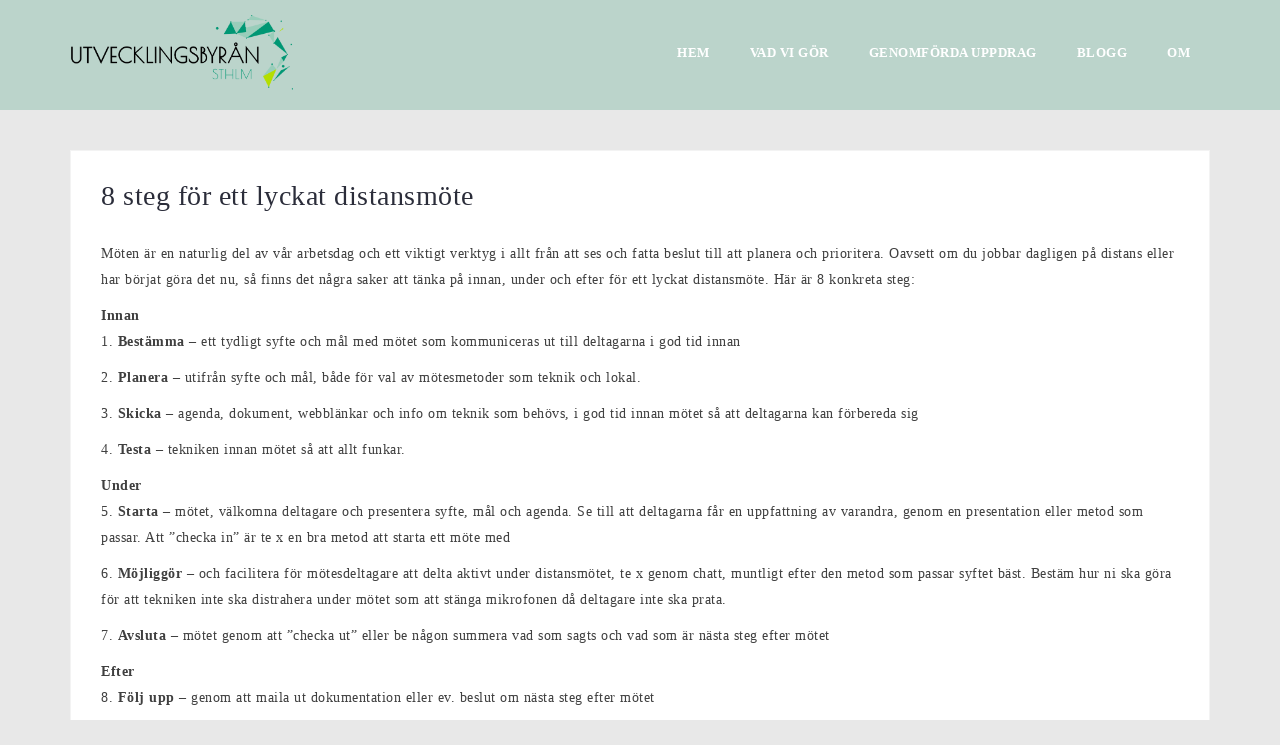

--- FILE ---
content_type: text/html; charset=UTF-8
request_url: https://www.utvecklingsbyran.nu/8-steg-for-ett-lyckat-distansmote/
body_size: 18596
content:
<!DOCTYPE html>
<html lang="sv-SE">
<head>
<meta charset="UTF-8">
<meta name="viewport" content="width=device-width, initial-scale=1">
<link rel="profile" href="https://gmpg.org/xfn/11">
<link rel="pingback" href="https://www.utvecklingsbyran.nu/xmlrpc.php">

<meta name='robots' content='index, follow, max-image-preview:large, max-snippet:-1, max-video-preview:-1' />
<!-- Jetpack Site Verification Tags -->

	<!-- This site is optimized with the Yoast SEO plugin v26.7 - https://yoast.com/wordpress/plugins/seo/ -->
	<title>8 steg för ett lyckat distansmöte - Utvecklingsbyrån STHLM</title>
	<meta name="description" content="Möten är en naturlig del av vår arbetsdag och ett viktigt verktyg i allt från att ses och fatta beslut till att planera och prioritera. Oavsett om du jobbar dagligen på distans eller har börjat göra det nu, så finns det några saker att tänka på för att genomföra ett lyckat distansmöte. Här är 8 konkreta steg innan, under och efter mötet." />
	<link rel="canonical" href="https://www.utvecklingsbyran.nu/8-steg-for-ett-lyckat-distansmote/" />
	<meta property="og:locale" content="sv_SE" />
	<meta property="og:type" content="article" />
	<meta property="og:title" content="8 steg för ett lyckat distansmöte - Utvecklingsbyrån STHLM" />
	<meta property="og:description" content="Möten är en naturlig del av vår arbetsdag och ett viktigt verktyg i allt från att ses och fatta beslut till att planera och prioritera. Oavsett om du jobbar dagligen på distans eller har börjat göra det nu, så finns det några saker att tänka på för att genomföra ett lyckat distansmöte. Här är 8 konkreta steg innan, under och efter mötet." />
	<meta property="og:url" content="https://www.utvecklingsbyran.nu/8-steg-for-ett-lyckat-distansmote/" />
	<meta property="og:site_name" content="Utvecklingsbyrån STHLM" />
	<meta property="article:published_time" content="2020-03-16T18:03:49+00:00" />
	<meta property="article:modified_time" content="2020-03-16T18:04:39+00:00" />
	<meta property="og:image" content="https://www.utvecklingsbyran.nu/wp-content/uploads/2020/03/UtvecklingsbyranSTHLM-möte.jpg" />
	<meta property="og:image:width" content="2076" />
	<meta property="og:image:height" content="2160" />
	<meta property="og:image:type" content="image/jpeg" />
	<meta name="author" content="Marlene" />
	<meta name="twitter:card" content="summary_large_image" />
	<meta name="twitter:label1" content="Skriven av" />
	<meta name="twitter:data1" content="Marlene" />
	<meta name="twitter:label2" content="Beräknad lästid" />
	<meta name="twitter:data2" content="1 minut" />
	<script type="application/ld+json" class="yoast-schema-graph">{"@context":"https://schema.org","@graph":[{"@type":"Article","@id":"https://www.utvecklingsbyran.nu/8-steg-for-ett-lyckat-distansmote/#article","isPartOf":{"@id":"https://www.utvecklingsbyran.nu/8-steg-for-ett-lyckat-distansmote/"},"author":{"name":"Marlene","@id":"https://www.utvecklingsbyran.nu/#/schema/person/951a613647a38ce62824a1d8ae3f1ced"},"headline":"8 steg för ett lyckat distansmöte","datePublished":"2020-03-16T18:03:49+00:00","dateModified":"2020-03-16T18:04:39+00:00","mainEntityOfPage":{"@id":"https://www.utvecklingsbyran.nu/8-steg-for-ett-lyckat-distansmote/"},"wordCount":302,"publisher":{"@id":"https://www.utvecklingsbyran.nu/#organization"},"image":{"@id":"https://www.utvecklingsbyran.nu/8-steg-for-ett-lyckat-distansmote/#primaryimage"},"thumbnailUrl":"https://i0.wp.com/www.utvecklingsbyran.nu/wp-content/uploads/2020/03/UtvecklingsbyranSTHLM-möte.jpg?fit=2076%2C2160&ssl=1","articleSection":["Blogg"],"inLanguage":"sv-SE"},{"@type":"WebPage","@id":"https://www.utvecklingsbyran.nu/8-steg-for-ett-lyckat-distansmote/","url":"https://www.utvecklingsbyran.nu/8-steg-for-ett-lyckat-distansmote/","name":"8 steg för ett lyckat distansmöte - Utvecklingsbyrån STHLM","isPartOf":{"@id":"https://www.utvecklingsbyran.nu/#website"},"primaryImageOfPage":{"@id":"https://www.utvecklingsbyran.nu/8-steg-for-ett-lyckat-distansmote/#primaryimage"},"image":{"@id":"https://www.utvecklingsbyran.nu/8-steg-for-ett-lyckat-distansmote/#primaryimage"},"thumbnailUrl":"https://i0.wp.com/www.utvecklingsbyran.nu/wp-content/uploads/2020/03/UtvecklingsbyranSTHLM-möte.jpg?fit=2076%2C2160&ssl=1","datePublished":"2020-03-16T18:03:49+00:00","dateModified":"2020-03-16T18:04:39+00:00","description":"Möten är en naturlig del av vår arbetsdag och ett viktigt verktyg i allt från att ses och fatta beslut till att planera och prioritera. Oavsett om du jobbar dagligen på distans eller har börjat göra det nu, så finns det några saker att tänka på för att genomföra ett lyckat distansmöte. Här är 8 konkreta steg innan, under och efter mötet.","breadcrumb":{"@id":"https://www.utvecklingsbyran.nu/8-steg-for-ett-lyckat-distansmote/#breadcrumb"},"inLanguage":"sv-SE","potentialAction":{"@type":"ListenAction","target":"https://www.utvecklingsbyran.nu/8-steg-for-ett-lyckat-distansmote/#podcast_player_2752","object":{"@id":"https://www.utvecklingsbyran.nu/8-steg-for-ett-lyckat-distansmote/#/schema/podcast"}},"mainEntityOfPage":"https://www.utvecklingsbyran.nu/8-steg-for-ett-lyckat-distansmote/#/schema/podcast"},{"@type":"ImageObject","inLanguage":"sv-SE","@id":"https://www.utvecklingsbyran.nu/8-steg-for-ett-lyckat-distansmote/#primaryimage","url":"https://i0.wp.com/www.utvecklingsbyran.nu/wp-content/uploads/2020/03/UtvecklingsbyranSTHLM-möte.jpg?fit=2076%2C2160&ssl=1","contentUrl":"https://i0.wp.com/www.utvecklingsbyran.nu/wp-content/uploads/2020/03/UtvecklingsbyranSTHLM-möte.jpg?fit=2076%2C2160&ssl=1","width":2076,"height":2160,"caption":"Distansmöte"},{"@type":"BreadcrumbList","@id":"https://www.utvecklingsbyran.nu/8-steg-for-ett-lyckat-distansmote/#breadcrumb","itemListElement":[{"@type":"ListItem","position":1,"name":"Hem","item":"https://www.utvecklingsbyran.nu/"},{"@type":"ListItem","position":2,"name":"Bloggtest","item":"https://www.utvecklingsbyran.nu/?page_id=17"},{"@type":"ListItem","position":3,"name":"8 steg för ett lyckat distansmöte"}]},{"@type":"WebSite","@id":"https://www.utvecklingsbyran.nu/#website","url":"https://www.utvecklingsbyran.nu/","name":"Utvecklingsbyrån STHLM","description":"","publisher":{"@id":"https://www.utvecklingsbyran.nu/#organization"},"potentialAction":[{"@type":"SearchAction","target":{"@type":"EntryPoint","urlTemplate":"https://www.utvecklingsbyran.nu/?s={search_term_string}"},"query-input":{"@type":"PropertyValueSpecification","valueRequired":true,"valueName":"search_term_string"}}],"inLanguage":"sv-SE"},{"@type":"Organization","@id":"https://www.utvecklingsbyran.nu/#organization","name":"Utvecklingsbyrån STHLM","url":"https://www.utvecklingsbyran.nu/","logo":{"@type":"ImageObject","inLanguage":"sv-SE","@id":"https://www.utvecklingsbyran.nu/#/schema/logo/image/","url":"https://i0.wp.com/www.utvecklingsbyran.nu/wp-content/uploads/2018/04/hemsida.png?fit=2949%2C1056&ssl=1","contentUrl":"https://i0.wp.com/www.utvecklingsbyran.nu/wp-content/uploads/2018/04/hemsida.png?fit=2949%2C1056&ssl=1","width":2949,"height":1056,"caption":"Utvecklingsbyrån STHLM"},"image":{"@id":"https://www.utvecklingsbyran.nu/#/schema/logo/image/"},"sameAs":["https://www.instagram.com/utvecklingsbyransthlm/"]},{"@type":"Person","@id":"https://www.utvecklingsbyran.nu/#/schema/person/951a613647a38ce62824a1d8ae3f1ced","name":"Marlene","image":{"@type":"ImageObject","inLanguage":"sv-SE","@id":"https://www.utvecklingsbyran.nu/#/schema/person/image/","url":"https://secure.gravatar.com/avatar/750e7d680665b5bcd9aa5b0a19fe15ba7194535e25b04b7f9667fbdb5c9166db?s=96&d=mm&r=g","contentUrl":"https://secure.gravatar.com/avatar/750e7d680665b5bcd9aa5b0a19fe15ba7194535e25b04b7f9667fbdb5c9166db?s=96&d=mm&r=g","caption":"Marlene"},"sameAs":["http://cc03e747a6afbbcbf8be7668acfebee5"],"url":"https://www.utvecklingsbyran.nu/author/marleneutvecklingsbyran-nu/"},{"@type":["PodcastEpisode","OnDemandEvent"],"@id":"https://www.utvecklingsbyran.nu/8-steg-for-ett-lyckat-distansmote/#/schema/podcast","eventAttendanceMode":"https://schema.org/OnlineEventAttendanceMode","location":{"@type":"VirtualLocation","url":"https://www.utvecklingsbyran.nu/8-steg-for-ett-lyckat-distansmote/","@id":"https://www.utvecklingsbyran.nu/8-steg-for-ett-lyckat-distansmote/#webpage"},"url":"https://www.utvecklingsbyran.nu/8-steg-for-ett-lyckat-distansmote/","name":"8 steg för ett lyckat distansmöte - Utvecklingsbyrån STHLM","datePublished":"2020-03-16","description":"Möten är en naturlig del av vår arbetsdag och ett viktigt verktyg i allt från att ses och fatta beslut till att planera och prioritera. Oavsett om du jobbar dagligen [&hellip;]"}]}</script>
	<!-- / Yoast SEO plugin. -->


<link rel='dns-prefetch' href='//fonts.googleapis.com' />
<link rel='dns-prefetch' href='//v0.wordpress.com' />
<link rel='dns-prefetch' href='//i0.wp.com' />
<link rel='dns-prefetch' href='//c0.wp.com' />
<link rel="alternate" type="application/rss+xml" title="Utvecklingsbyrån STHLM &raquo; Webbflöde" href="https://www.utvecklingsbyran.nu/feed/" />
<link rel="alternate" type="application/rss+xml" title="Utvecklingsbyrån STHLM &raquo; Kommentarsflöde" href="https://www.utvecklingsbyran.nu/comments/feed/" />
<link rel="alternate" title="oEmbed (JSON)" type="application/json+oembed" href="https://www.utvecklingsbyran.nu/wp-json/oembed/1.0/embed?url=https%3A%2F%2Fwww.utvecklingsbyran.nu%2F8-steg-for-ett-lyckat-distansmote%2F" />
<link rel="alternate" title="oEmbed (XML)" type="text/xml+oembed" href="https://www.utvecklingsbyran.nu/wp-json/oembed/1.0/embed?url=https%3A%2F%2Fwww.utvecklingsbyran.nu%2F8-steg-for-ett-lyckat-distansmote%2F&#038;format=xml" />
<style id='wp-img-auto-sizes-contain-inline-css' type='text/css'>
img:is([sizes=auto i],[sizes^="auto," i]){contain-intrinsic-size:3000px 1500px}
/*# sourceURL=wp-img-auto-sizes-contain-inline-css */
</style>
<link rel='stylesheet' id='sbi_styles-css' href='https://www.utvecklingsbyran.nu/wp-content/plugins/instagram-feed/css/sbi-styles.min.css?ver=6.0.7' type='text/css' media='all' />
<link rel='stylesheet' id='west-bootstrap-css' href='https://www.utvecklingsbyran.nu/wp-content/themes/west/css/bootstrap/bootstrap.min.css?ver=1' type='text/css' media='all' />
<style id='wp-emoji-styles-inline-css' type='text/css'>

	img.wp-smiley, img.emoji {
		display: inline !important;
		border: none !important;
		box-shadow: none !important;
		height: 1em !important;
		width: 1em !important;
		margin: 0 0.07em !important;
		vertical-align: -0.1em !important;
		background: none !important;
		padding: 0 !important;
	}
/*# sourceURL=wp-emoji-styles-inline-css */
</style>
<style id='wp-block-library-inline-css' type='text/css'>
:root{--wp-block-synced-color:#7a00df;--wp-block-synced-color--rgb:122,0,223;--wp-bound-block-color:var(--wp-block-synced-color);--wp-editor-canvas-background:#ddd;--wp-admin-theme-color:#007cba;--wp-admin-theme-color--rgb:0,124,186;--wp-admin-theme-color-darker-10:#006ba1;--wp-admin-theme-color-darker-10--rgb:0,107,160.5;--wp-admin-theme-color-darker-20:#005a87;--wp-admin-theme-color-darker-20--rgb:0,90,135;--wp-admin-border-width-focus:2px}@media (min-resolution:192dpi){:root{--wp-admin-border-width-focus:1.5px}}.wp-element-button{cursor:pointer}:root .has-very-light-gray-background-color{background-color:#eee}:root .has-very-dark-gray-background-color{background-color:#313131}:root .has-very-light-gray-color{color:#eee}:root .has-very-dark-gray-color{color:#313131}:root .has-vivid-green-cyan-to-vivid-cyan-blue-gradient-background{background:linear-gradient(135deg,#00d084,#0693e3)}:root .has-purple-crush-gradient-background{background:linear-gradient(135deg,#34e2e4,#4721fb 50%,#ab1dfe)}:root .has-hazy-dawn-gradient-background{background:linear-gradient(135deg,#faaca8,#dad0ec)}:root .has-subdued-olive-gradient-background{background:linear-gradient(135deg,#fafae1,#67a671)}:root .has-atomic-cream-gradient-background{background:linear-gradient(135deg,#fdd79a,#004a59)}:root .has-nightshade-gradient-background{background:linear-gradient(135deg,#330968,#31cdcf)}:root .has-midnight-gradient-background{background:linear-gradient(135deg,#020381,#2874fc)}:root{--wp--preset--font-size--normal:16px;--wp--preset--font-size--huge:42px}.has-regular-font-size{font-size:1em}.has-larger-font-size{font-size:2.625em}.has-normal-font-size{font-size:var(--wp--preset--font-size--normal)}.has-huge-font-size{font-size:var(--wp--preset--font-size--huge)}.has-text-align-center{text-align:center}.has-text-align-left{text-align:left}.has-text-align-right{text-align:right}.has-fit-text{white-space:nowrap!important}#end-resizable-editor-section{display:none}.aligncenter{clear:both}.items-justified-left{justify-content:flex-start}.items-justified-center{justify-content:center}.items-justified-right{justify-content:flex-end}.items-justified-space-between{justify-content:space-between}.screen-reader-text{border:0;clip-path:inset(50%);height:1px;margin:-1px;overflow:hidden;padding:0;position:absolute;width:1px;word-wrap:normal!important}.screen-reader-text:focus{background-color:#ddd;clip-path:none;color:#444;display:block;font-size:1em;height:auto;left:5px;line-height:normal;padding:15px 23px 14px;text-decoration:none;top:5px;width:auto;z-index:100000}html :where(.has-border-color){border-style:solid}html :where([style*=border-top-color]){border-top-style:solid}html :where([style*=border-right-color]){border-right-style:solid}html :where([style*=border-bottom-color]){border-bottom-style:solid}html :where([style*=border-left-color]){border-left-style:solid}html :where([style*=border-width]){border-style:solid}html :where([style*=border-top-width]){border-top-style:solid}html :where([style*=border-right-width]){border-right-style:solid}html :where([style*=border-bottom-width]){border-bottom-style:solid}html :where([style*=border-left-width]){border-left-style:solid}html :where(img[class*=wp-image-]){height:auto;max-width:100%}:where(figure){margin:0 0 1em}html :where(.is-position-sticky){--wp-admin--admin-bar--position-offset:var(--wp-admin--admin-bar--height,0px)}@media screen and (max-width:600px){html :where(.is-position-sticky){--wp-admin--admin-bar--position-offset:0px}}
.has-text-align-justify{text-align:justify;}

/*# sourceURL=wp-block-library-inline-css */
</style><style id='global-styles-inline-css' type='text/css'>
:root{--wp--preset--aspect-ratio--square: 1;--wp--preset--aspect-ratio--4-3: 4/3;--wp--preset--aspect-ratio--3-4: 3/4;--wp--preset--aspect-ratio--3-2: 3/2;--wp--preset--aspect-ratio--2-3: 2/3;--wp--preset--aspect-ratio--16-9: 16/9;--wp--preset--aspect-ratio--9-16: 9/16;--wp--preset--color--black: #000000;--wp--preset--color--cyan-bluish-gray: #abb8c3;--wp--preset--color--white: #ffffff;--wp--preset--color--pale-pink: #f78da7;--wp--preset--color--vivid-red: #cf2e2e;--wp--preset--color--luminous-vivid-orange: #ff6900;--wp--preset--color--luminous-vivid-amber: #fcb900;--wp--preset--color--light-green-cyan: #7bdcb5;--wp--preset--color--vivid-green-cyan: #00d084;--wp--preset--color--pale-cyan-blue: #8ed1fc;--wp--preset--color--vivid-cyan-blue: #0693e3;--wp--preset--color--vivid-purple: #9b51e0;--wp--preset--gradient--vivid-cyan-blue-to-vivid-purple: linear-gradient(135deg,rgb(6,147,227) 0%,rgb(155,81,224) 100%);--wp--preset--gradient--light-green-cyan-to-vivid-green-cyan: linear-gradient(135deg,rgb(122,220,180) 0%,rgb(0,208,130) 100%);--wp--preset--gradient--luminous-vivid-amber-to-luminous-vivid-orange: linear-gradient(135deg,rgb(252,185,0) 0%,rgb(255,105,0) 100%);--wp--preset--gradient--luminous-vivid-orange-to-vivid-red: linear-gradient(135deg,rgb(255,105,0) 0%,rgb(207,46,46) 100%);--wp--preset--gradient--very-light-gray-to-cyan-bluish-gray: linear-gradient(135deg,rgb(238,238,238) 0%,rgb(169,184,195) 100%);--wp--preset--gradient--cool-to-warm-spectrum: linear-gradient(135deg,rgb(74,234,220) 0%,rgb(151,120,209) 20%,rgb(207,42,186) 40%,rgb(238,44,130) 60%,rgb(251,105,98) 80%,rgb(254,248,76) 100%);--wp--preset--gradient--blush-light-purple: linear-gradient(135deg,rgb(255,206,236) 0%,rgb(152,150,240) 100%);--wp--preset--gradient--blush-bordeaux: linear-gradient(135deg,rgb(254,205,165) 0%,rgb(254,45,45) 50%,rgb(107,0,62) 100%);--wp--preset--gradient--luminous-dusk: linear-gradient(135deg,rgb(255,203,112) 0%,rgb(199,81,192) 50%,rgb(65,88,208) 100%);--wp--preset--gradient--pale-ocean: linear-gradient(135deg,rgb(255,245,203) 0%,rgb(182,227,212) 50%,rgb(51,167,181) 100%);--wp--preset--gradient--electric-grass: linear-gradient(135deg,rgb(202,248,128) 0%,rgb(113,206,126) 100%);--wp--preset--gradient--midnight: linear-gradient(135deg,rgb(2,3,129) 0%,rgb(40,116,252) 100%);--wp--preset--font-size--small: 13px;--wp--preset--font-size--medium: 20px;--wp--preset--font-size--large: 36px;--wp--preset--font-size--x-large: 42px;--wp--preset--spacing--20: 0.44rem;--wp--preset--spacing--30: 0.67rem;--wp--preset--spacing--40: 1rem;--wp--preset--spacing--50: 1.5rem;--wp--preset--spacing--60: 2.25rem;--wp--preset--spacing--70: 3.38rem;--wp--preset--spacing--80: 5.06rem;--wp--preset--shadow--natural: 6px 6px 9px rgba(0, 0, 0, 0.2);--wp--preset--shadow--deep: 12px 12px 50px rgba(0, 0, 0, 0.4);--wp--preset--shadow--sharp: 6px 6px 0px rgba(0, 0, 0, 0.2);--wp--preset--shadow--outlined: 6px 6px 0px -3px rgb(255, 255, 255), 6px 6px rgb(0, 0, 0);--wp--preset--shadow--crisp: 6px 6px 0px rgb(0, 0, 0);}:where(.is-layout-flex){gap: 0.5em;}:where(.is-layout-grid){gap: 0.5em;}body .is-layout-flex{display: flex;}.is-layout-flex{flex-wrap: wrap;align-items: center;}.is-layout-flex > :is(*, div){margin: 0;}body .is-layout-grid{display: grid;}.is-layout-grid > :is(*, div){margin: 0;}:where(.wp-block-columns.is-layout-flex){gap: 2em;}:where(.wp-block-columns.is-layout-grid){gap: 2em;}:where(.wp-block-post-template.is-layout-flex){gap: 1.25em;}:where(.wp-block-post-template.is-layout-grid){gap: 1.25em;}.has-black-color{color: var(--wp--preset--color--black) !important;}.has-cyan-bluish-gray-color{color: var(--wp--preset--color--cyan-bluish-gray) !important;}.has-white-color{color: var(--wp--preset--color--white) !important;}.has-pale-pink-color{color: var(--wp--preset--color--pale-pink) !important;}.has-vivid-red-color{color: var(--wp--preset--color--vivid-red) !important;}.has-luminous-vivid-orange-color{color: var(--wp--preset--color--luminous-vivid-orange) !important;}.has-luminous-vivid-amber-color{color: var(--wp--preset--color--luminous-vivid-amber) !important;}.has-light-green-cyan-color{color: var(--wp--preset--color--light-green-cyan) !important;}.has-vivid-green-cyan-color{color: var(--wp--preset--color--vivid-green-cyan) !important;}.has-pale-cyan-blue-color{color: var(--wp--preset--color--pale-cyan-blue) !important;}.has-vivid-cyan-blue-color{color: var(--wp--preset--color--vivid-cyan-blue) !important;}.has-vivid-purple-color{color: var(--wp--preset--color--vivid-purple) !important;}.has-black-background-color{background-color: var(--wp--preset--color--black) !important;}.has-cyan-bluish-gray-background-color{background-color: var(--wp--preset--color--cyan-bluish-gray) !important;}.has-white-background-color{background-color: var(--wp--preset--color--white) !important;}.has-pale-pink-background-color{background-color: var(--wp--preset--color--pale-pink) !important;}.has-vivid-red-background-color{background-color: var(--wp--preset--color--vivid-red) !important;}.has-luminous-vivid-orange-background-color{background-color: var(--wp--preset--color--luminous-vivid-orange) !important;}.has-luminous-vivid-amber-background-color{background-color: var(--wp--preset--color--luminous-vivid-amber) !important;}.has-light-green-cyan-background-color{background-color: var(--wp--preset--color--light-green-cyan) !important;}.has-vivid-green-cyan-background-color{background-color: var(--wp--preset--color--vivid-green-cyan) !important;}.has-pale-cyan-blue-background-color{background-color: var(--wp--preset--color--pale-cyan-blue) !important;}.has-vivid-cyan-blue-background-color{background-color: var(--wp--preset--color--vivid-cyan-blue) !important;}.has-vivid-purple-background-color{background-color: var(--wp--preset--color--vivid-purple) !important;}.has-black-border-color{border-color: var(--wp--preset--color--black) !important;}.has-cyan-bluish-gray-border-color{border-color: var(--wp--preset--color--cyan-bluish-gray) !important;}.has-white-border-color{border-color: var(--wp--preset--color--white) !important;}.has-pale-pink-border-color{border-color: var(--wp--preset--color--pale-pink) !important;}.has-vivid-red-border-color{border-color: var(--wp--preset--color--vivid-red) !important;}.has-luminous-vivid-orange-border-color{border-color: var(--wp--preset--color--luminous-vivid-orange) !important;}.has-luminous-vivid-amber-border-color{border-color: var(--wp--preset--color--luminous-vivid-amber) !important;}.has-light-green-cyan-border-color{border-color: var(--wp--preset--color--light-green-cyan) !important;}.has-vivid-green-cyan-border-color{border-color: var(--wp--preset--color--vivid-green-cyan) !important;}.has-pale-cyan-blue-border-color{border-color: var(--wp--preset--color--pale-cyan-blue) !important;}.has-vivid-cyan-blue-border-color{border-color: var(--wp--preset--color--vivid-cyan-blue) !important;}.has-vivid-purple-border-color{border-color: var(--wp--preset--color--vivid-purple) !important;}.has-vivid-cyan-blue-to-vivid-purple-gradient-background{background: var(--wp--preset--gradient--vivid-cyan-blue-to-vivid-purple) !important;}.has-light-green-cyan-to-vivid-green-cyan-gradient-background{background: var(--wp--preset--gradient--light-green-cyan-to-vivid-green-cyan) !important;}.has-luminous-vivid-amber-to-luminous-vivid-orange-gradient-background{background: var(--wp--preset--gradient--luminous-vivid-amber-to-luminous-vivid-orange) !important;}.has-luminous-vivid-orange-to-vivid-red-gradient-background{background: var(--wp--preset--gradient--luminous-vivid-orange-to-vivid-red) !important;}.has-very-light-gray-to-cyan-bluish-gray-gradient-background{background: var(--wp--preset--gradient--very-light-gray-to-cyan-bluish-gray) !important;}.has-cool-to-warm-spectrum-gradient-background{background: var(--wp--preset--gradient--cool-to-warm-spectrum) !important;}.has-blush-light-purple-gradient-background{background: var(--wp--preset--gradient--blush-light-purple) !important;}.has-blush-bordeaux-gradient-background{background: var(--wp--preset--gradient--blush-bordeaux) !important;}.has-luminous-dusk-gradient-background{background: var(--wp--preset--gradient--luminous-dusk) !important;}.has-pale-ocean-gradient-background{background: var(--wp--preset--gradient--pale-ocean) !important;}.has-electric-grass-gradient-background{background: var(--wp--preset--gradient--electric-grass) !important;}.has-midnight-gradient-background{background: var(--wp--preset--gradient--midnight) !important;}.has-small-font-size{font-size: var(--wp--preset--font-size--small) !important;}.has-medium-font-size{font-size: var(--wp--preset--font-size--medium) !important;}.has-large-font-size{font-size: var(--wp--preset--font-size--large) !important;}.has-x-large-font-size{font-size: var(--wp--preset--font-size--x-large) !important;}
/*# sourceURL=global-styles-inline-css */
</style>

<style id='classic-theme-styles-inline-css' type='text/css'>
/*! This file is auto-generated */
.wp-block-button__link{color:#fff;background-color:#32373c;border-radius:9999px;box-shadow:none;text-decoration:none;padding:calc(.667em + 2px) calc(1.333em + 2px);font-size:1.125em}.wp-block-file__button{background:#32373c;color:#fff;text-decoration:none}
/*# sourceURL=/wp-includes/css/classic-themes.min.css */
</style>
<link rel='stylesheet' id='dslc-fontawesome-css' href='https://www.utvecklingsbyran.nu/wp-content/plugins/live-composer-page-builder/css/font-awesome.css?ver=1.5.20' type='text/css' media='all' />
<link rel='stylesheet' id='dslc-plugins-css-css' href='https://www.utvecklingsbyran.nu/wp-content/plugins/live-composer-page-builder/css/dist/frontend.plugins.min.css?ver=1.5.20' type='text/css' media='all' />
<link rel='stylesheet' id='dslc-frontend-css-css' href='https://www.utvecklingsbyran.nu/wp-content/plugins/live-composer-page-builder/css/dist/frontend.min.css?ver=1.5.20' type='text/css' media='all' />
<link rel='stylesheet' id='west-style-css' href='https://www.utvecklingsbyran.nu/wp-content/themes/west/style.css?ver=6.9' type='text/css' media='all' />
<style id='west-style-inline-css' type='text/css'>
.site-header {position: fixed;}
.entry-title a:hover,a, a:hover, .primary-color, .main-navigation a:hover,.main-navigation ul ul a:hover,.main-navigation ul ul a.focus, .main-navigation li::before { color:#00906e}
.west_contact_info_widget span,.go-top,.list-meta .read-more,.comment-navigation a,.posts-navigation a,.post-navigation a,button, .button:not(.header-button), input[type="button"], input[type="reset"], input[type="submit"] { background-color:#00906e}
.main-navigation .current_page_item > a,.main-navigation .current-menu-item > a,.main-navigation .current_page_ancestor > a { border-color:#00906e}
.site-header { background-color:#bbd4cb;}
.site-header.header-scrolled { background-color:rgba(187,212,203,0.9);}
@media only screen and (max-width: 1024px) { .site-header,.site-header.has-header,.site-header.header-scrolled { background-color:rgba(187,212,203,0.9);}}
body, .widget a { color:#404040}
.site-footer, .footer-widgets { background-color:#99cdba}
body { font-family:'Open sans', serif;}
h1, h2, h3, h4, h5, h6 { font-family:'Poiret One', serif;}
h5 { font-size:14px; }
body { font-size:14px; }

/*# sourceURL=west-style-inline-css */
</style>
<link rel='stylesheet' id='west-body-fonts-css' href='//fonts.googleapis.com/css?family=Open+sans%3A400%2C400italic%2C500italic%2C500&#038;ver=6.9' type='text/css' media='all' />
<link rel='stylesheet' id='west-headings-fonts-css' href='//fonts.googleapis.com/css?family=Poiret+One%3A700%2C900&#038;ver=6.9' type='text/css' media='all' />
<link rel='stylesheet' id='west-fontawesome-css' href='https://www.utvecklingsbyran.nu/wp-content/themes/west/fonts/font-awesome.min.css?ver=6.9' type='text/css' media='all' />
<link rel='stylesheet' id='wp-block-paragraph-css' href='https://c0.wp.com/c/6.9/wp-includes/blocks/paragraph/style.min.css' type='text/css' media='all' />
<link rel='stylesheet' id='jetpack_css-css' href='https://c0.wp.com/p/jetpack/11.3.4/css/jetpack.css' type='text/css' media='all' />
<script type="text/javascript" src="https://c0.wp.com/c/6.9/wp-includes/js/jquery/jquery.min.js" id="jquery-core-js"></script>
<script type="text/javascript" src="https://c0.wp.com/c/6.9/wp-includes/js/jquery/jquery-migrate.min.js" id="jquery-migrate-js"></script>
<script type="text/javascript" src="https://www.utvecklingsbyran.nu/wp-content/plugins/live-composer-page-builder/js/dist/client_plugins.min.js?ver=1.5.20" id="dslc-plugins-js-js"></script>
<link rel="https://api.w.org/" href="https://www.utvecklingsbyran.nu/wp-json/" /><link rel="alternate" title="JSON" type="application/json" href="https://www.utvecklingsbyran.nu/wp-json/wp/v2/posts/2752" /><link rel="EditURI" type="application/rsd+xml" title="RSD" href="https://www.utvecklingsbyran.nu/xmlrpc.php?rsd" />
<meta name="generator" content="WordPress 6.9" />
<meta name="generator" content="Seriously Simple Podcasting 2.16.2" />
<link rel='shortlink' href='https://wp.me/p9iomQ-Io' />

			<!-- Global site tag (gtag.js) - Google Analytics -->
			<script async src="https://www.googletagmanager.com/gtag/js?id=UA-79146779-2"></script>
			<script>
				window.dataLayer = window.dataLayer || [];
				function gtag(){dataLayer.push(arguments);}
				gtag('js', new Date());
				gtag( 'config', 'UA-79146779-2' );
			</script>

			
<link rel="alternate" type="application/rss+xml" title="Podcast RSS-flöde" href="https://feeds.soundcloud.com/users/soundcloud:users:948367303/sounds.rss" />

<style>img#wpstats{display:none}</style>
	<!--[if lt IE 9]>
<script src="https://www.utvecklingsbyran.nu/wp-content/themes/west/js/html5shiv.js"></script>
<![endif]-->
<style type="text/css" id="custom-background-css">
body.custom-background { background-color: #e8e8e8; }
</style>
	<style type="text/css">.dslc-modules-section-wrapper, .dslca-add-modules-section { width : 1170px; } .dslc-modules-section:not(.dslc-full) { padding-left: 4%;  padding-right: 4%; } .dslc-modules-section { margin-left:0%;margin-right:0%;margin-bottom:0px;padding-bottom:80px;padding-top:80px;padding-left:0%;padding-right:0%;background-image:none;background-repeat:repeat;background-position:left top;background-attachment:scroll;background-size:auto;border-width:0px;border-style:solid; }</style><link rel="icon" href="https://i0.wp.com/www.utvecklingsbyran.nu/wp-content/uploads/2018/04/cropped-ikon.png?fit=32%2C32&#038;ssl=1" sizes="32x32" />
<link rel="icon" href="https://i0.wp.com/www.utvecklingsbyran.nu/wp-content/uploads/2018/04/cropped-ikon.png?fit=192%2C192&#038;ssl=1" sizes="192x192" />
<link rel="apple-touch-icon" href="https://i0.wp.com/www.utvecklingsbyran.nu/wp-content/uploads/2018/04/cropped-ikon.png?fit=180%2C180&#038;ssl=1" />
<meta name="msapplication-TileImage" content="https://i0.wp.com/www.utvecklingsbyran.nu/wp-content/uploads/2018/04/cropped-ikon.png?fit=270%2C270&#038;ssl=1" />
</head>

<body data-rsssl=1 class="wp-singular post-template-default single single-post postid-2752 single-format-standard custom-background wp-custom-logo wp-theme-west fullwidth-single">
<div id="page" class="hfeed site">
	<a class="skip-link screen-reader-text" href="#content">Hoppa till innehåll</a>

	<header id="masthead" class="site-header " role="banner">
		<div class="container">
			<div class="site-branding col-md-4 col-sm-6 col-xs-12">
				<a href="https://www.utvecklingsbyran.nu/" title="Utvecklingsbyrån STHLM"><img class="site-logo" src="https://www.utvecklingsbyran.nu/wp-content/uploads/2018/04/hemsida.png" alt="Utvecklingsbyrån STHLM" /></a>			</div><!-- .site-branding -->

			<nav id="site-navigation" class="main-navigation col-md-8" role="navigation">
				<div class="menu-utecklingsbyran-sthlm-container"><ul id="primary-menu" class="menu"><li id="menu-item-2534" class="menu-item menu-item-type-post_type menu-item-object-page menu-item-home menu-item-2534"><a href="https://www.utvecklingsbyran.nu/">Hem</a></li>
<li id="menu-item-21" class="menu-item menu-item-type-post_type menu-item-object-page menu-item-21"><a href="https://www.utvecklingsbyran.nu/tjanster/">Vad vi gör</a></li>
<li id="menu-item-2489" class="menu-item menu-item-type-post_type menu-item-object-page menu-item-2489"><a href="https://www.utvecklingsbyran.nu/kunder/">Genomförda uppdrag</a></li>
<li id="menu-item-2811" class="menu-item menu-item-type-post_type menu-item-object-page menu-item-2811"><a href="https://www.utvecklingsbyran.nu/blogg/">Blogg</a></li>
<li id="menu-item-2310" class="menu-item menu-item-type-post_type menu-item-object-page menu-item-2310"><a href="https://www.utvecklingsbyran.nu/om/">Om</a></li>
</ul></div>			</nav><!-- #site-navigation -->
			<nav class="mobile-nav"></nav>
		</div>
	</header><!-- #masthead -->

		<div class="header-clone"></div>
	
	<div id="content" class="site-content">
			<div class="container">
	
	<div id="primary" class="content-area">
		<main id="main" class="site-main" role="main">

		
			
<article id="post-2752" class="post-2752 post type-post status-publish format-standard has-post-thumbnail hentry category-blogg clearfix">

			<div class="single-thumb">
			<img width="660" height="687" src="https://i0.wp.com/www.utvecklingsbyran.nu/wp-content/uploads/2020/03/UtvecklingsbyranSTHLM-möte.jpg?fit=660%2C687&amp;ssl=1" class="attachment-west-large-thumb size-west-large-thumb wp-post-image" alt="Distansmöte" decoding="async" fetchpriority="high" srcset="https://i0.wp.com/www.utvecklingsbyran.nu/wp-content/uploads/2020/03/UtvecklingsbyranSTHLM-möte.jpg?w=2076&amp;ssl=1 2076w, https://i0.wp.com/www.utvecklingsbyran.nu/wp-content/uploads/2020/03/UtvecklingsbyranSTHLM-möte.jpg?resize=288%2C300&amp;ssl=1 288w, https://i0.wp.com/www.utvecklingsbyran.nu/wp-content/uploads/2020/03/UtvecklingsbyranSTHLM-möte.jpg?resize=768%2C799&amp;ssl=1 768w, https://i0.wp.com/www.utvecklingsbyran.nu/wp-content/uploads/2020/03/UtvecklingsbyranSTHLM-möte.jpg?resize=984%2C1024&amp;ssl=1 984w, https://i0.wp.com/www.utvecklingsbyran.nu/wp-content/uploads/2020/03/UtvecklingsbyranSTHLM-möte.jpg?resize=660%2C687&amp;ssl=1 660w, https://i0.wp.com/www.utvecklingsbyran.nu/wp-content/uploads/2020/03/UtvecklingsbyranSTHLM-möte.jpg?resize=450%2C468&amp;ssl=1 450w" sizes="(max-width: 660px) 100vw, 660px" data-attachment-id="2751" data-permalink="https://www.utvecklingsbyran.nu/utvecklingsbyransthlm-mo%cc%88te/" data-orig-file="https://i0.wp.com/www.utvecklingsbyran.nu/wp-content/uploads/2020/03/UtvecklingsbyranSTHLM-möte.jpg?fit=2076%2C2160&amp;ssl=1" data-orig-size="2076,2160" data-comments-opened="0" data-image-meta="{&quot;aperture&quot;:&quot;0&quot;,&quot;credit&quot;:&quot;&quot;,&quot;camera&quot;:&quot;&quot;,&quot;caption&quot;:&quot;&quot;,&quot;created_timestamp&quot;:&quot;1584384426&quot;,&quot;copyright&quot;:&quot;&quot;,&quot;focal_length&quot;:&quot;0&quot;,&quot;iso&quot;:&quot;0&quot;,&quot;shutter_speed&quot;:&quot;0&quot;,&quot;title&quot;:&quot;&quot;,&quot;orientation&quot;:&quot;1&quot;}" data-image-title="UtvecklingsbyranSTHLM möte" data-image-description="" data-image-caption="" data-medium-file="https://i0.wp.com/www.utvecklingsbyran.nu/wp-content/uploads/2020/03/UtvecklingsbyranSTHLM-möte.jpg?fit=288%2C300&amp;ssl=1" data-large-file="https://i0.wp.com/www.utvecklingsbyran.nu/wp-content/uploads/2020/03/UtvecklingsbyranSTHLM-möte.jpg?fit=984%2C1024&amp;ssl=1" />		</div>
		
	<header class="entry-header">
		<h1 class="entry-title">8 steg för ett lyckat distansmöte</h1>
			</header><!-- .entry-header -->

	<div class="entry-content">
		<div id="dslc-theme-content"><div id="dslc-theme-content-inner">
<p>Möten är en naturlig del av vår arbetsdag och ett viktigt verktyg i allt från att ses och fatta beslut till att planera och prioritera. Oavsett om du jobbar dagligen på distans eller har börjat göra det nu, så finns det några saker att tänka på innan, under och efter för ett lyckat distansmöte. Här är 8 konkreta steg: </p>



<p><strong>Innan</strong><br>1. <strong>Bestämma</strong> &#8211; ett tydligt syfte och mål med mötet som kommuniceras ut till deltagarna i god tid innan</p>



<p>2. <strong>Planera</strong> &#8211; utifrån syfte och mål, både för val av mötesmetoder som teknik och lokal. </p>



<p>3. <strong>Skicka</strong> &#8211; agenda, dokument, webblänkar och info om teknik som behövs, i god tid innan mötet så att deltagarna kan förbereda sig</p>



<p>4. <strong>Testa</strong> &#8211; tekniken innan mötet så att allt funkar.</p>



<p></p>



<p><strong>Under</strong> <strong> </strong><br>5. <strong>Starta</strong> &#8211; mötet, välkomna deltagare och presentera syfte, mål och agenda. Se till att deltagarna får en uppfattning av varandra, genom en presentation eller metod som passar. Att &#8221;checka in” är te x en bra metod att starta ett möte med</p>



<p>6. <strong>Möjliggör</strong> &#8211; och facilitera för mötesdeltagare att delta aktivt under distansmötet, te x genom chatt, muntligt efter den metod som passar syftet bäst. Bestäm hur ni ska göra för att tekniken inte ska distrahera under mötet som att stänga mikrofonen då deltagare inte ska prata. </p>



<p>7. <strong>Avsluta</strong> &#8211; mötet genom att ”checka ut” eller be någon summera vad som sagts och vad som är nästa steg efter mötet</p>



<p></p>



<p><strong>Efter</strong><br>8. <strong>Följ upp</strong> &#8211; genom att maila ut dokumentation eller ev. beslut om nästa steg efter mötet</p>
</div></div>			</div><!-- .entry-content -->

	</article><!-- #post-## -->

			
	<nav class="navigation post-navigation" aria-label="Inlägg">
		<h2 class="screen-reader-text">Inläggsnavigering</h2>
		<div class="nav-links"><div class="nav-previous"><a href="https://www.utvecklingsbyran.nu/expertens-3-tips-for-ett-hallbart-utvecklingsarbete-ellen-stromberg/" rel="prev">Expertens 3 tips för ett hållbart utvecklingsarbete     &#8211; Ellen Strömberg</a></div><div class="nav-next"><a href="https://www.utvecklingsbyran.nu/sa-lar-du-dig-konsten-att-leda-moten/" rel="next">Så lär du dig konsten att leda möten</a></div></div>
	</nav>
			
		
		</main><!-- #main -->
	</div><!-- #primary -->


		</div>
	</div><!-- #content -->

			
	
	<div id="sidebar-footer" class="footer-widgets" role="complementary">
		<div class="container">
							<div class="sidebar-column col-md-4">
					<aside id="west_contact_info-2" class="widget west_contact_info_widget"><h3 class="widget-title">Kontakt</h3><div class="contact-info"><span><i class="fa fa-envelope"></i></span><a href="mailto:i&#110;fo&#64;&#117;&#116;veckli&#110;gsbyra&#110;.&#110;&#117;">i&#110;fo&#64;&#117;&#116;veckli&#110;gsbyra&#110;.&#110;&#117;</a></div></aside><aside id="text-9" class="widget widget_text">			<div class="textwidget"><p>Mejla gärna till oss om du har frågor,<br />
vill boka eller få prisuppgifter.</p>
</div>
		</aside>				</div>
				
							<div class="sidebar-column col-md-4">
					<aside id="mc4wp_form_widget-6" class="widget widget_mc4wp_form_widget"><h3 class="widget-title">Nyhetsbrev</h3><script>(function() {
	window.mc4wp = window.mc4wp || {
		listeners: [],
		forms: {
			on: function(evt, cb) {
				window.mc4wp.listeners.push(
					{
						event   : evt,
						callback: cb
					}
				);
			}
		}
	}
})();
</script><!-- Mailchimp for WordPress v4.8.10 - https://wordpress.org/plugins/mailchimp-for-wp/ --><form id="mc4wp-form-1" class="mc4wp-form mc4wp-form-1916" method="post" data-id="1916" data-name="Prenumerera på vårt nyhetsbrev" ><div class="mc4wp-form-fields"><p>
	<input type="email" name="EMAIL" placeholder="E-postadress" required />
</p>

<p>
    <input type="text" name="FNAME" placeholder="Förnamn" required>
</p>

<p>
    <input type="text" name="LNAME" placeholder="Efternamn" required>
</p>

<p>
	<input type="submit" value="Registrera" />
</p></div><label style="display: none !important;">Låt detta fält vara tomt om du är människa: <input type="text" name="_mc4wp_honeypot" value="" tabindex="-1" autocomplete="off" /></label><input type="hidden" name="_mc4wp_timestamp" value="1768714722" /><input type="hidden" name="_mc4wp_form_id" value="1916" /><input type="hidden" name="_mc4wp_form_element_id" value="mc4wp-form-1" /><div class="mc4wp-response"></div></form><!-- / Mailchimp for WordPress Plugin --></aside>				</div>
				
							<div class="sidebar-column col-md-4">
					<aside id="text-8" class="widget widget_text"><h3 class="widget-title">Instagram</h3>			<div class="textwidget">
<div id="sb_instagram"  class="sbi sbi_mob_col_1 sbi_tab_col_2 sbi_col_4 sbi_width_resp" style="width: 100%;" data-feedid="sbi_17841402994438510#8"  data-res="auto" data-cols="4" data-colsmobile="1" data-colstablet="2" data-num="8" data-nummobile="" data-shortcode-atts="{&quot;num&quot;:&quot;8&quot;,&quot;cols&quot;:&quot;4&quot;}"  data-postid="2752" data-locatornonce="f8666cf270" data-sbi-flags="favorLocal">
	
    <div id="sbi_images" >
		<div class="sbi_item sbi_type_carousel sbi_new sbi_transition" id="sbi_17951849363609938" data-date="1683031500">
    <div class="sbi_photo_wrap">
        <a class="sbi_photo" href="https://www.instagram.com/p/CrvcEgqM2ex/" target="_blank" rel="noopener nofollow" data-full-res="https://scontent-cph2-1.cdninstagram.com/v/t51.29350-15/343971818_259878029942121_2100995700815370260_n.jpg?_nc_cat=104&#038;ccb=1-7&#038;_nc_sid=8ae9d6&#038;_nc_ohc=wA5wAHntBhEAX_W_6Xa&#038;_nc_oc=AQnYDW2jwZCVOlG_hVcM15vHKFYmu3SMQ1GLovW7KYF7iHuaRtzVaxUFCSsELz3TdOg&#038;_nc_ht=scontent-cph2-1.cdninstagram.com&#038;edm=ANo9K5cEAAAA&#038;oh=00_AfDV6aH9BIzBf5BPppY7o7RTKDpHJSNsTHd3pxfLN7JdEw&#038;oe=647477A8" data-img-src-set="{&quot;d&quot;:&quot;https:\/\/scontent-cph2-1.cdninstagram.com\/v\/t51.29350-15\/343971818_259878029942121_2100995700815370260_n.jpg?_nc_cat=104&amp;ccb=1-7&amp;_nc_sid=8ae9d6&amp;_nc_ohc=wA5wAHntBhEAX_W_6Xa&amp;_nc_oc=AQnYDW2jwZCVOlG_hVcM15vHKFYmu3SMQ1GLovW7KYF7iHuaRtzVaxUFCSsELz3TdOg&amp;_nc_ht=scontent-cph2-1.cdninstagram.com&amp;edm=ANo9K5cEAAAA&amp;oh=00_AfDV6aH9BIzBf5BPppY7o7RTKDpHJSNsTHd3pxfLN7JdEw&amp;oe=647477A8&quot;,&quot;150&quot;:&quot;https:\/\/scontent-cph2-1.cdninstagram.com\/v\/t51.29350-15\/343971818_259878029942121_2100995700815370260_n.jpg?_nc_cat=104&amp;ccb=1-7&amp;_nc_sid=8ae9d6&amp;_nc_ohc=wA5wAHntBhEAX_W_6Xa&amp;_nc_oc=AQnYDW2jwZCVOlG_hVcM15vHKFYmu3SMQ1GLovW7KYF7iHuaRtzVaxUFCSsELz3TdOg&amp;_nc_ht=scontent-cph2-1.cdninstagram.com&amp;edm=ANo9K5cEAAAA&amp;oh=00_AfDV6aH9BIzBf5BPppY7o7RTKDpHJSNsTHd3pxfLN7JdEw&amp;oe=647477A8&quot;,&quot;320&quot;:&quot;https:\/\/scontent-cph2-1.cdninstagram.com\/v\/t51.29350-15\/343971818_259878029942121_2100995700815370260_n.jpg?_nc_cat=104&amp;ccb=1-7&amp;_nc_sid=8ae9d6&amp;_nc_ohc=wA5wAHntBhEAX_W_6Xa&amp;_nc_oc=AQnYDW2jwZCVOlG_hVcM15vHKFYmu3SMQ1GLovW7KYF7iHuaRtzVaxUFCSsELz3TdOg&amp;_nc_ht=scontent-cph2-1.cdninstagram.com&amp;edm=ANo9K5cEAAAA&amp;oh=00_AfDV6aH9BIzBf5BPppY7o7RTKDpHJSNsTHd3pxfLN7JdEw&amp;oe=647477A8&quot;,&quot;640&quot;:&quot;https:\/\/scontent-cph2-1.cdninstagram.com\/v\/t51.29350-15\/343971818_259878029942121_2100995700815370260_n.jpg?_nc_cat=104&amp;ccb=1-7&amp;_nc_sid=8ae9d6&amp;_nc_ohc=wA5wAHntBhEAX_W_6Xa&amp;_nc_oc=AQnYDW2jwZCVOlG_hVcM15vHKFYmu3SMQ1GLovW7KYF7iHuaRtzVaxUFCSsELz3TdOg&amp;_nc_ht=scontent-cph2-1.cdninstagram.com&amp;edm=ANo9K5cEAAAA&amp;oh=00_AfDV6aH9BIzBf5BPppY7o7RTKDpHJSNsTHd3pxfLN7JdEw&amp;oe=647477A8&quot;}">
            <span class="sbi-screenreader">The last session of the program took place last we</span>
            <svg class="svg-inline--fa fa-clone fa-w-16 sbi_lightbox_carousel_icon" aria-hidden="true" aria-label="Clone" data-fa-proƒcessed="" data-prefix="far" data-icon="clone" role="img" xmlns="http://www.w3.org/2000/svg" viewBox="0 0 512 512">
	                <path fill="currentColor" d="M464 0H144c-26.51 0-48 21.49-48 48v48H48c-26.51 0-48 21.49-48 48v320c0 26.51 21.49 48 48 48h320c26.51 0 48-21.49 48-48v-48h48c26.51 0 48-21.49 48-48V48c0-26.51-21.49-48-48-48zM362 464H54a6 6 0 0 1-6-6V150a6 6 0 0 1 6-6h42v224c0 26.51 21.49 48 48 48h224v42a6 6 0 0 1-6 6zm96-96H150a6 6 0 0 1-6-6V54a6 6 0 0 1 6-6h308a6 6 0 0 1 6 6v308a6 6 0 0 1-6 6z"></path>
	            </svg>	                    <img decoding="async" src="https://www.utvecklingsbyran.nu/wp-content/plugins/instagram-feed/img/placeholder.png" alt="The last session of the program took place last week. We hope that the participants now have more tools and methods to manage change and transitions. 

But mostly, we hope they have shared experiences, knowledge and competence with other in the same situation. 

Do you know someone who lives abroad and is keen to attend next year&#039;s programe? 
PM here!

#handlingchange
#globaltransition
#changemanagement 
#workshop
#leadership
#addisabeba💚💛❤️">
        </a>
    </div>
</div><div class="sbi_item sbi_type_carousel sbi_new sbi_transition" id="sbi_18269519476139591" data-date="1677147607">
    <div class="sbi_photo_wrap">
        <a class="sbi_photo" href="https://www.instagram.com/p/CpAFb1RMm2L/" target="_blank" rel="noopener nofollow" data-full-res="https://scontent-cph2-1.cdninstagram.com/v/t51.29350-15/332441074_3426518344233890_6228903372114437991_n.jpg?_nc_cat=102&#038;ccb=1-7&#038;_nc_sid=8ae9d6&#038;_nc_ohc=DOQhScuHMcMAX_eGhf0&#038;_nc_ht=scontent-cph2-1.cdninstagram.com&#038;edm=ANo9K5cEAAAA&#038;oh=00_AfDJuoIshcz-9DS6EDtHT13lfqXZiqixpAvL0LqBmgrYrA&#038;oe=64746B9A" data-img-src-set="{&quot;d&quot;:&quot;https:\/\/scontent-cph2-1.cdninstagram.com\/v\/t51.29350-15\/332441074_3426518344233890_6228903372114437991_n.jpg?_nc_cat=102&amp;ccb=1-7&amp;_nc_sid=8ae9d6&amp;_nc_ohc=DOQhScuHMcMAX_eGhf0&amp;_nc_ht=scontent-cph2-1.cdninstagram.com&amp;edm=ANo9K5cEAAAA&amp;oh=00_AfDJuoIshcz-9DS6EDtHT13lfqXZiqixpAvL0LqBmgrYrA&amp;oe=64746B9A&quot;,&quot;150&quot;:&quot;https:\/\/scontent-cph2-1.cdninstagram.com\/v\/t51.29350-15\/332441074_3426518344233890_6228903372114437991_n.jpg?_nc_cat=102&amp;ccb=1-7&amp;_nc_sid=8ae9d6&amp;_nc_ohc=DOQhScuHMcMAX_eGhf0&amp;_nc_ht=scontent-cph2-1.cdninstagram.com&amp;edm=ANo9K5cEAAAA&amp;oh=00_AfDJuoIshcz-9DS6EDtHT13lfqXZiqixpAvL0LqBmgrYrA&amp;oe=64746B9A&quot;,&quot;320&quot;:&quot;https:\/\/scontent-cph2-1.cdninstagram.com\/v\/t51.29350-15\/332441074_3426518344233890_6228903372114437991_n.jpg?_nc_cat=102&amp;ccb=1-7&amp;_nc_sid=8ae9d6&amp;_nc_ohc=DOQhScuHMcMAX_eGhf0&amp;_nc_ht=scontent-cph2-1.cdninstagram.com&amp;edm=ANo9K5cEAAAA&amp;oh=00_AfDJuoIshcz-9DS6EDtHT13lfqXZiqixpAvL0LqBmgrYrA&amp;oe=64746B9A&quot;,&quot;640&quot;:&quot;https:\/\/scontent-cph2-1.cdninstagram.com\/v\/t51.29350-15\/332441074_3426518344233890_6228903372114437991_n.jpg?_nc_cat=102&amp;ccb=1-7&amp;_nc_sid=8ae9d6&amp;_nc_ohc=DOQhScuHMcMAX_eGhf0&amp;_nc_ht=scontent-cph2-1.cdninstagram.com&amp;edm=ANo9K5cEAAAA&amp;oh=00_AfDJuoIshcz-9DS6EDtHT13lfqXZiqixpAvL0LqBmgrYrA&amp;oe=64746B9A&quot;}">
            <span class="sbi-screenreader">&quot;Handle the challenge of change well, and you can </span>
            <svg class="svg-inline--fa fa-clone fa-w-16 sbi_lightbox_carousel_icon" aria-hidden="true" aria-label="Clone" data-fa-proƒcessed="" data-prefix="far" data-icon="clone" role="img" xmlns="http://www.w3.org/2000/svg" viewBox="0 0 512 512">
	                <path fill="currentColor" d="M464 0H144c-26.51 0-48 21.49-48 48v48H48c-26.51 0-48 21.49-48 48v320c0 26.51 21.49 48 48 48h320c26.51 0 48-21.49 48-48v-48h48c26.51 0 48-21.49 48-48V48c0-26.51-21.49-48-48-48zM362 464H54a6 6 0 0 1-6-6V150a6 6 0 0 1 6-6h42v224c0 26.51 21.49 48 48 48h224v42a6 6 0 0 1-6 6zm96-96H150a6 6 0 0 1-6-6V54a6 6 0 0 1 6-6h308a6 6 0 0 1 6 6v308a6 6 0 0 1-6 6z"></path>
	            </svg>	                    <img decoding="async" src="https://www.utvecklingsbyran.nu/wp-content/plugins/instagram-feed/img/placeholder.png" alt="&quot;Handle the challenge of change well, and you can prosper greatly. Handle it poorly, and you put yourself and others at risk&quot;. 
How does this quote resonates with you? 

Being an expat means, a person who lives outside of their native country. Though being privileged, as expats you are going through  more changes and transitions than &quot;normal&quot;. 

This is a workshop that gives a better understanding of the difficulty of our reality and how to navigate through the variety of changes that comes with a life lived abroad.

You&#039;ll get tools to facilitate and support you through change. 

Want to know moore? send me or Marie Andree a PM!

#navigatingchange 
#changemanagement 
#expat 
#transitions
#workshop 
#facilitating">
        </a>
    </div>
</div><div class="sbi_item sbi_type_image sbi_new sbi_transition" id="sbi_17870223656718322" data-date="1661936869">
    <div class="sbi_photo_wrap">
        <a class="sbi_photo" href="https://www.instagram.com/p/Ch6xQVADvw6/" target="_blank" rel="noopener nofollow" data-full-res="https://scontent-cph2-1.cdninstagram.com/v/t51.29350-15/304113664_2926216294338159_6589910168774105933_n.jpg?_nc_cat=110&#038;ccb=1-7&#038;_nc_sid=8ae9d6&#038;_nc_ohc=wKmmnNg7k4wAX8cyIOb&#038;_nc_ht=scontent-cph2-1.cdninstagram.com&#038;edm=ANo9K5cEAAAA&#038;oh=00_AfA48HSZFVk3mY0WadvxkAWipF6kxLhr5dPgd_mMQAzDwg&#038;oe=6472B2A9" data-img-src-set="{&quot;d&quot;:&quot;https:\/\/scontent-cph2-1.cdninstagram.com\/v\/t51.29350-15\/304113664_2926216294338159_6589910168774105933_n.jpg?_nc_cat=110&amp;ccb=1-7&amp;_nc_sid=8ae9d6&amp;_nc_ohc=wKmmnNg7k4wAX8cyIOb&amp;_nc_ht=scontent-cph2-1.cdninstagram.com&amp;edm=ANo9K5cEAAAA&amp;oh=00_AfA48HSZFVk3mY0WadvxkAWipF6kxLhr5dPgd_mMQAzDwg&amp;oe=6472B2A9&quot;,&quot;150&quot;:&quot;https:\/\/scontent-cph2-1.cdninstagram.com\/v\/t51.29350-15\/304113664_2926216294338159_6589910168774105933_n.jpg?_nc_cat=110&amp;ccb=1-7&amp;_nc_sid=8ae9d6&amp;_nc_ohc=wKmmnNg7k4wAX8cyIOb&amp;_nc_ht=scontent-cph2-1.cdninstagram.com&amp;edm=ANo9K5cEAAAA&amp;oh=00_AfA48HSZFVk3mY0WadvxkAWipF6kxLhr5dPgd_mMQAzDwg&amp;oe=6472B2A9&quot;,&quot;320&quot;:&quot;https:\/\/scontent-cph2-1.cdninstagram.com\/v\/t51.29350-15\/304113664_2926216294338159_6589910168774105933_n.jpg?_nc_cat=110&amp;ccb=1-7&amp;_nc_sid=8ae9d6&amp;_nc_ohc=wKmmnNg7k4wAX8cyIOb&amp;_nc_ht=scontent-cph2-1.cdninstagram.com&amp;edm=ANo9K5cEAAAA&amp;oh=00_AfA48HSZFVk3mY0WadvxkAWipF6kxLhr5dPgd_mMQAzDwg&amp;oe=6472B2A9&quot;,&quot;640&quot;:&quot;https:\/\/scontent-cph2-1.cdninstagram.com\/v\/t51.29350-15\/304113664_2926216294338159_6589910168774105933_n.jpg?_nc_cat=110&amp;ccb=1-7&amp;_nc_sid=8ae9d6&amp;_nc_ohc=wKmmnNg7k4wAX8cyIOb&amp;_nc_ht=scontent-cph2-1.cdninstagram.com&amp;edm=ANo9K5cEAAAA&amp;oh=00_AfA48HSZFVk3mY0WadvxkAWipF6kxLhr5dPgd_mMQAzDwg&amp;oe=6472B2A9&quot;}">
            <span class="sbi-screenreader">By focusing on strengths you can develop both as a</span>
            	                    <img decoding="async" src="https://www.utvecklingsbyran.nu/wp-content/plugins/instagram-feed/img/placeholder.png" alt="By focusing on strengths you can develop both as a team or your meetings.  
By systematically start from and focusing on what works, you can use that as a driving force for further development. 

The method is based on understandings why something works and then building upon that. The development agencySTHLM has produced a guide for how you can work in your project or during your meetings.

Att använda framgång och styrkor kan stärka er som team och utveckla er möteskultur. 

Genom att systematiskt utgå från och fokusera på det som fungerar, kan ni använda det som en drivkraft i fortsatta utvecklingen. 

Metoden bygger på att förstå varför något går bra och fungerar och sedan bygga vidare på det. Utvecklingsbyrån STHLM har tagit fram en guide för hur ni kan jobba i ert projekt eller under era möten.

Check out our guide on utvecklingsbyran.nu 

#strenghs 
#developent
#meeting
#teamwork 
#discoverstrength 
#styrkebaserad 
#styrkebaserademöten">
        </a>
    </div>
</div><div class="sbi_item sbi_type_carousel sbi_new sbi_transition" id="sbi_17860059995788000" data-date="1660997923">
    <div class="sbi_photo_wrap">
        <a class="sbi_photo" href="https://www.instagram.com/p/CheyWzVje9q/" target="_blank" rel="noopener nofollow" data-full-res="https://scontent-cph2-1.cdninstagram.com/v/t51.29350-15/300399572_480393957244118_56076833342067389_n.jpg?_nc_cat=104&#038;ccb=1-7&#038;_nc_sid=8ae9d6&#038;_nc_ohc=KZDS5XIGFhwAX-Ron0G&#038;_nc_ht=scontent-cph2-1.cdninstagram.com&#038;edm=ANo9K5cEAAAA&#038;oh=00_AfCuPn04qBTBOkTj6uxGVcZPYnMgXuRSvXjT5vnDiJyvsw&#038;oe=647321B2" data-img-src-set="{&quot;d&quot;:&quot;https:\/\/scontent-cph2-1.cdninstagram.com\/v\/t51.29350-15\/300399572_480393957244118_56076833342067389_n.jpg?_nc_cat=104&amp;ccb=1-7&amp;_nc_sid=8ae9d6&amp;_nc_ohc=KZDS5XIGFhwAX-Ron0G&amp;_nc_ht=scontent-cph2-1.cdninstagram.com&amp;edm=ANo9K5cEAAAA&amp;oh=00_AfCuPn04qBTBOkTj6uxGVcZPYnMgXuRSvXjT5vnDiJyvsw&amp;oe=647321B2&quot;,&quot;150&quot;:&quot;https:\/\/scontent-cph2-1.cdninstagram.com\/v\/t51.29350-15\/300399572_480393957244118_56076833342067389_n.jpg?_nc_cat=104&amp;ccb=1-7&amp;_nc_sid=8ae9d6&amp;_nc_ohc=KZDS5XIGFhwAX-Ron0G&amp;_nc_ht=scontent-cph2-1.cdninstagram.com&amp;edm=ANo9K5cEAAAA&amp;oh=00_AfCuPn04qBTBOkTj6uxGVcZPYnMgXuRSvXjT5vnDiJyvsw&amp;oe=647321B2&quot;,&quot;320&quot;:&quot;https:\/\/scontent-cph2-1.cdninstagram.com\/v\/t51.29350-15\/300399572_480393957244118_56076833342067389_n.jpg?_nc_cat=104&amp;ccb=1-7&amp;_nc_sid=8ae9d6&amp;_nc_ohc=KZDS5XIGFhwAX-Ron0G&amp;_nc_ht=scontent-cph2-1.cdninstagram.com&amp;edm=ANo9K5cEAAAA&amp;oh=00_AfCuPn04qBTBOkTj6uxGVcZPYnMgXuRSvXjT5vnDiJyvsw&amp;oe=647321B2&quot;,&quot;640&quot;:&quot;https:\/\/scontent-cph2-1.cdninstagram.com\/v\/t51.29350-15\/300399572_480393957244118_56076833342067389_n.jpg?_nc_cat=104&amp;ccb=1-7&amp;_nc_sid=8ae9d6&amp;_nc_ohc=KZDS5XIGFhwAX-Ron0G&amp;_nc_ht=scontent-cph2-1.cdninstagram.com&amp;edm=ANo9K5cEAAAA&amp;oh=00_AfCuPn04qBTBOkTj6uxGVcZPYnMgXuRSvXjT5vnDiJyvsw&amp;oe=647321B2&quot;}">
            <span class="sbi-screenreader">Soon we @utvecklingsbyransthlm  and @demokratibygg</span>
            <svg class="svg-inline--fa fa-clone fa-w-16 sbi_lightbox_carousel_icon" aria-hidden="true" aria-label="Clone" data-fa-proƒcessed="" data-prefix="far" data-icon="clone" role="img" xmlns="http://www.w3.org/2000/svg" viewBox="0 0 512 512">
	                <path fill="currentColor" d="M464 0H144c-26.51 0-48 21.49-48 48v48H48c-26.51 0-48 21.49-48 48v320c0 26.51 21.49 48 48 48h320c26.51 0 48-21.49 48-48v-48h48c26.51 0 48-21.49 48-48V48c0-26.51-21.49-48-48-48zM362 464H54a6 6 0 0 1-6-6V150a6 6 0 0 1 6-6h42v224c0 26.51 21.49 48 48 48h224v42a6 6 0 0 1-6 6zm96-96H150a6 6 0 0 1-6-6V54a6 6 0 0 1 6-6h308a6 6 0 0 1 6 6v308a6 6 0 0 1-6 6z"></path>
	            </svg>	                    <img decoding="async" src="https://www.utvecklingsbyran.nu/wp-content/plugins/instagram-feed/img/placeholder.png" alt="Soon we @utvecklingsbyransthlm  and @demokratibygget will end a project where we as a team have designed a program and training for democracy ambassadors and also developed a campaign strategy for 9 weeks. 

When following up the goals, some of them are not only achieved but exceeded ✨ feels wonderful! 

Success factors as a team have been: -conscious teamwork
-we have been taken advantage of each other&#039;s skills
-we have been working in a structured and planned way
-at the same time have had a lot of fun along the way!

#remote 
#leadership 
#hybrid 
#teamwork 
#design 
#training">
        </a>
    </div>
</div><div class="sbi_item sbi_type_image sbi_new sbi_transition" id="sbi_17924611244198525" data-date="1652958732">
    <div class="sbi_photo_wrap">
        <a class="sbi_photo" href="https://www.instagram.com/p/CdvM0T0MfzE/" target="_blank" rel="noopener nofollow" data-full-res="https://scontent-cph2-1.cdninstagram.com/v/t51.29350-15/281726243_790065515308414_5631515677859655904_n.jpg?_nc_cat=111&#038;ccb=1-7&#038;_nc_sid=8ae9d6&#038;_nc_ohc=hrepu2KT698AX-O7U3P&#038;_nc_ht=scontent-cph2-1.cdninstagram.com&#038;edm=ANo9K5cEAAAA&#038;oh=00_AfDj6a6IF_ROxFXZcmfgzOVuUUYhl_HEmkICu2bRT-IBZQ&#038;oe=64735321" data-img-src-set="{&quot;d&quot;:&quot;https:\/\/scontent-cph2-1.cdninstagram.com\/v\/t51.29350-15\/281726243_790065515308414_5631515677859655904_n.jpg?_nc_cat=111&amp;ccb=1-7&amp;_nc_sid=8ae9d6&amp;_nc_ohc=hrepu2KT698AX-O7U3P&amp;_nc_ht=scontent-cph2-1.cdninstagram.com&amp;edm=ANo9K5cEAAAA&amp;oh=00_AfDj6a6IF_ROxFXZcmfgzOVuUUYhl_HEmkICu2bRT-IBZQ&amp;oe=64735321&quot;,&quot;150&quot;:&quot;https:\/\/scontent-cph2-1.cdninstagram.com\/v\/t51.29350-15\/281726243_790065515308414_5631515677859655904_n.jpg?_nc_cat=111&amp;ccb=1-7&amp;_nc_sid=8ae9d6&amp;_nc_ohc=hrepu2KT698AX-O7U3P&amp;_nc_ht=scontent-cph2-1.cdninstagram.com&amp;edm=ANo9K5cEAAAA&amp;oh=00_AfDj6a6IF_ROxFXZcmfgzOVuUUYhl_HEmkICu2bRT-IBZQ&amp;oe=64735321&quot;,&quot;320&quot;:&quot;https:\/\/scontent-cph2-1.cdninstagram.com\/v\/t51.29350-15\/281726243_790065515308414_5631515677859655904_n.jpg?_nc_cat=111&amp;ccb=1-7&amp;_nc_sid=8ae9d6&amp;_nc_ohc=hrepu2KT698AX-O7U3P&amp;_nc_ht=scontent-cph2-1.cdninstagram.com&amp;edm=ANo9K5cEAAAA&amp;oh=00_AfDj6a6IF_ROxFXZcmfgzOVuUUYhl_HEmkICu2bRT-IBZQ&amp;oe=64735321&quot;,&quot;640&quot;:&quot;https:\/\/scontent-cph2-1.cdninstagram.com\/v\/t51.29350-15\/281726243_790065515308414_5631515677859655904_n.jpg?_nc_cat=111&amp;ccb=1-7&amp;_nc_sid=8ae9d6&amp;_nc_ohc=hrepu2KT698AX-O7U3P&amp;_nc_ht=scontent-cph2-1.cdninstagram.com&amp;edm=ANo9K5cEAAAA&amp;oh=00_AfDj6a6IF_ROxFXZcmfgzOVuUUYhl_HEmkICu2bRT-IBZQ&amp;oe=64735321&quot;}">
            <span class="sbi-screenreader">Time to introduce one more brilliant consultant in</span>
            	                    <img decoding="async" src="https://www.utvecklingsbyran.nu/wp-content/plugins/instagram-feed/img/placeholder.png" alt="Time to introduce one more brilliant consultant in UtvecklingsbyrånSTHLM, Gabriella. 

Gabriella has a background in civil society and has been in a lot of projects where social sustainability, innovation and creativity in focus. 

Her knowledge is designing and facilitating processes, trainings and workshops. She is also an expert when it comes to structure and coordination. Gabriella is based in Stockholm, Sweden

#team 
#teammember
#consultant
#consultancy
#management
#facilitation
#innovation">
        </a>
    </div>
</div><div class="sbi_item sbi_type_image sbi_new sbi_transition" id="sbi_18037134058349383" data-date="1652947182">
    <div class="sbi_photo_wrap">
        <a class="sbi_photo" href="https://www.instagram.com/p/Cdu2yTyusLg/" target="_blank" rel="noopener nofollow" data-full-res="https://scontent-cph2-1.cdninstagram.com/v/t51.29350-15/281363061_106582005348216_5756726458674358725_n.jpg?_nc_cat=110&#038;ccb=1-7&#038;_nc_sid=8ae9d6&#038;_nc_ohc=csv7ttUWOG4AX-wPr-i&#038;_nc_ht=scontent-cph2-1.cdninstagram.com&#038;edm=ANo9K5cEAAAA&#038;oh=00_AfDP_1iu0XBIj0qu4vViUKvrt1ggcX228LjsFajXTkIS8A&#038;oe=6472EAE8" data-img-src-set="{&quot;d&quot;:&quot;https:\/\/scontent-cph2-1.cdninstagram.com\/v\/t51.29350-15\/281363061_106582005348216_5756726458674358725_n.jpg?_nc_cat=110&amp;ccb=1-7&amp;_nc_sid=8ae9d6&amp;_nc_ohc=csv7ttUWOG4AX-wPr-i&amp;_nc_ht=scontent-cph2-1.cdninstagram.com&amp;edm=ANo9K5cEAAAA&amp;oh=00_AfDP_1iu0XBIj0qu4vViUKvrt1ggcX228LjsFajXTkIS8A&amp;oe=6472EAE8&quot;,&quot;150&quot;:&quot;https:\/\/scontent-cph2-1.cdninstagram.com\/v\/t51.29350-15\/281363061_106582005348216_5756726458674358725_n.jpg?_nc_cat=110&amp;ccb=1-7&amp;_nc_sid=8ae9d6&amp;_nc_ohc=csv7ttUWOG4AX-wPr-i&amp;_nc_ht=scontent-cph2-1.cdninstagram.com&amp;edm=ANo9K5cEAAAA&amp;oh=00_AfDP_1iu0XBIj0qu4vViUKvrt1ggcX228LjsFajXTkIS8A&amp;oe=6472EAE8&quot;,&quot;320&quot;:&quot;https:\/\/scontent-cph2-1.cdninstagram.com\/v\/t51.29350-15\/281363061_106582005348216_5756726458674358725_n.jpg?_nc_cat=110&amp;ccb=1-7&amp;_nc_sid=8ae9d6&amp;_nc_ohc=csv7ttUWOG4AX-wPr-i&amp;_nc_ht=scontent-cph2-1.cdninstagram.com&amp;edm=ANo9K5cEAAAA&amp;oh=00_AfDP_1iu0XBIj0qu4vViUKvrt1ggcX228LjsFajXTkIS8A&amp;oe=6472EAE8&quot;,&quot;640&quot;:&quot;https:\/\/scontent-cph2-1.cdninstagram.com\/v\/t51.29350-15\/281363061_106582005348216_5756726458674358725_n.jpg?_nc_cat=110&amp;ccb=1-7&amp;_nc_sid=8ae9d6&amp;_nc_ohc=csv7ttUWOG4AX-wPr-i&amp;_nc_ht=scontent-cph2-1.cdninstagram.com&amp;edm=ANo9K5cEAAAA&amp;oh=00_AfDP_1iu0XBIj0qu4vViUKvrt1ggcX228LjsFajXTkIS8A&amp;oe=6472EAE8&quot;}">
            <span class="sbi-screenreader">Time to introduce a new brilliant consultant in Ut</span>
            	                    <img decoding="async" src="https://www.utvecklingsbyran.nu/wp-content/plugins/instagram-feed/img/placeholder.png" alt="Time to introduce a new brilliant consultant in UtvecklingsbyrånSTHLM, Emilia. 

Emilia is an economist with a BSc in Business &amp; Economics and an MSc in Business &amp; Management from Stockholm School of Economics. 

Her expertise is leadership, creative processes and organizational development and she is also an expert when it comes to management, as she has been working as a manager for many years. Emilia is based in Stockholm, Sweden.

You reach her at emilia@utvecklingsbyran.nu

#consultant
#consultancy 
#development
#leadership
#team
#teamwork 
#utvecklingsbyransthlm">
        </a>
    </div>
</div><div class="sbi_item sbi_type_carousel sbi_new sbi_transition" id="sbi_17940878123076560" data-date="1652866822">
    <div class="sbi_photo_wrap">
        <a class="sbi_photo" href="https://www.instagram.com/p/CdsdgzeMJkb/" target="_blank" rel="noopener nofollow" data-full-res="https://scontent-cph2-1.cdninstagram.com/v/t51.36329-15/281644605_711591283373165_8045311732749931623_n.jpg?_nc_cat=102&#038;ccb=1-7&#038;_nc_sid=8ae9d6&#038;_nc_ohc=dzSKuV1_9_0AX94bdYB&#038;_nc_ht=scontent-cph2-1.cdninstagram.com&#038;edm=ANo9K5cEAAAA&#038;oh=00_AfAa9ZXOm-co8QfC3h1pghvqujsUqNUDEyuMl1pRuQ6CzQ&#038;oe=6473C413" data-img-src-set="{&quot;d&quot;:&quot;https:\/\/scontent-cph2-1.cdninstagram.com\/v\/t51.36329-15\/281644605_711591283373165_8045311732749931623_n.jpg?_nc_cat=102&amp;ccb=1-7&amp;_nc_sid=8ae9d6&amp;_nc_ohc=dzSKuV1_9_0AX94bdYB&amp;_nc_ht=scontent-cph2-1.cdninstagram.com&amp;edm=ANo9K5cEAAAA&amp;oh=00_AfAa9ZXOm-co8QfC3h1pghvqujsUqNUDEyuMl1pRuQ6CzQ&amp;oe=6473C413&quot;,&quot;150&quot;:&quot;https:\/\/scontent-cph2-1.cdninstagram.com\/v\/t51.36329-15\/281644605_711591283373165_8045311732749931623_n.jpg?_nc_cat=102&amp;ccb=1-7&amp;_nc_sid=8ae9d6&amp;_nc_ohc=dzSKuV1_9_0AX94bdYB&amp;_nc_ht=scontent-cph2-1.cdninstagram.com&amp;edm=ANo9K5cEAAAA&amp;oh=00_AfAa9ZXOm-co8QfC3h1pghvqujsUqNUDEyuMl1pRuQ6CzQ&amp;oe=6473C413&quot;,&quot;320&quot;:&quot;https:\/\/scontent-cph2-1.cdninstagram.com\/v\/t51.36329-15\/281644605_711591283373165_8045311732749931623_n.jpg?_nc_cat=102&amp;ccb=1-7&amp;_nc_sid=8ae9d6&amp;_nc_ohc=dzSKuV1_9_0AX94bdYB&amp;_nc_ht=scontent-cph2-1.cdninstagram.com&amp;edm=ANo9K5cEAAAA&amp;oh=00_AfAa9ZXOm-co8QfC3h1pghvqujsUqNUDEyuMl1pRuQ6CzQ&amp;oe=6473C413&quot;,&quot;640&quot;:&quot;https:\/\/scontent-cph2-1.cdninstagram.com\/v\/t51.36329-15\/281644605_711591283373165_8045311732749931623_n.jpg?_nc_cat=102&amp;ccb=1-7&amp;_nc_sid=8ae9d6&amp;_nc_ohc=dzSKuV1_9_0AX94bdYB&amp;_nc_ht=scontent-cph2-1.cdninstagram.com&amp;edm=ANo9K5cEAAAA&amp;oh=00_AfAa9ZXOm-co8QfC3h1pghvqujsUqNUDEyuMl1pRuQ6CzQ&amp;oe=6473C413&quot;}">
            <span class="sbi-screenreader">Do you need help to coordinate your team? 

Or may</span>
            <svg class="svg-inline--fa fa-clone fa-w-16 sbi_lightbox_carousel_icon" aria-hidden="true" aria-label="Clone" data-fa-proƒcessed="" data-prefix="far" data-icon="clone" role="img" xmlns="http://www.w3.org/2000/svg" viewBox="0 0 512 512">
	                <path fill="currentColor" d="M464 0H144c-26.51 0-48 21.49-48 48v48H48c-26.51 0-48 21.49-48 48v320c0 26.51 21.49 48 48 48h320c26.51 0 48-21.49 48-48v-48h48c26.51 0 48-21.49 48-48V48c0-26.51-21.49-48-48-48zM362 464H54a6 6 0 0 1-6-6V150a6 6 0 0 1 6-6h42v224c0 26.51 21.49 48 48 48h224v42a6 6 0 0 1-6 6zm96-96H150a6 6 0 0 1-6-6V54a6 6 0 0 1 6-6h308a6 6 0 0 1 6 6v308a6 6 0 0 1-6 6z"></path>
	            </svg>	                    <img decoding="async" src="https://www.utvecklingsbyran.nu/wp-content/plugins/instagram-feed/img/placeholder.png" alt="Do you need help to coordinate your team? 

Or maybe just having trouble organizing your own? 

Don’t worry, its easy!
Using a Gantt chart provides you to control every process in the project. Its a modern business tool for project management. Helping you to organize al the essential data in one place witch increase the productivity in your team. 

Check out our tools at Utvecklingsbyran.nu/tools 

#projectmanagement
#gantt
#businesstools 
#teamwork 
#efficiency 
#productivity">
        </a>
    </div>
</div><div class="sbi_item sbi_type_carousel sbi_new sbi_transition" id="sbi_18015099205370562" data-date="1651722860">
    <div class="sbi_photo_wrap">
        <a class="sbi_photo" href="https://www.instagram.com/p/CdKXlCbjSAS/" target="_blank" rel="noopener nofollow" data-full-res="https://scontent-cph2-1.cdninstagram.com/v/t51.36329-15/279849364_527834522214811_129942015264885338_n.jpg?_nc_cat=104&#038;ccb=1-7&#038;_nc_sid=8ae9d6&#038;_nc_ohc=sxdwG2k0mNQAX-BjfQs&#038;_nc_ht=scontent-cph2-1.cdninstagram.com&#038;edm=ANo9K5cEAAAA&#038;oh=00_AfB7pOMoSKc0Oo-iaRZl37dcfr_dywf8x-_yw-SmbblT8Q&#038;oe=647334C2" data-img-src-set="{&quot;d&quot;:&quot;https:\/\/scontent-cph2-1.cdninstagram.com\/v\/t51.36329-15\/279849364_527834522214811_129942015264885338_n.jpg?_nc_cat=104&amp;ccb=1-7&amp;_nc_sid=8ae9d6&amp;_nc_ohc=sxdwG2k0mNQAX-BjfQs&amp;_nc_ht=scontent-cph2-1.cdninstagram.com&amp;edm=ANo9K5cEAAAA&amp;oh=00_AfB7pOMoSKc0Oo-iaRZl37dcfr_dywf8x-_yw-SmbblT8Q&amp;oe=647334C2&quot;,&quot;150&quot;:&quot;https:\/\/scontent-cph2-1.cdninstagram.com\/v\/t51.36329-15\/279849364_527834522214811_129942015264885338_n.jpg?_nc_cat=104&amp;ccb=1-7&amp;_nc_sid=8ae9d6&amp;_nc_ohc=sxdwG2k0mNQAX-BjfQs&amp;_nc_ht=scontent-cph2-1.cdninstagram.com&amp;edm=ANo9K5cEAAAA&amp;oh=00_AfB7pOMoSKc0Oo-iaRZl37dcfr_dywf8x-_yw-SmbblT8Q&amp;oe=647334C2&quot;,&quot;320&quot;:&quot;https:\/\/scontent-cph2-1.cdninstagram.com\/v\/t51.36329-15\/279849364_527834522214811_129942015264885338_n.jpg?_nc_cat=104&amp;ccb=1-7&amp;_nc_sid=8ae9d6&amp;_nc_ohc=sxdwG2k0mNQAX-BjfQs&amp;_nc_ht=scontent-cph2-1.cdninstagram.com&amp;edm=ANo9K5cEAAAA&amp;oh=00_AfB7pOMoSKc0Oo-iaRZl37dcfr_dywf8x-_yw-SmbblT8Q&amp;oe=647334C2&quot;,&quot;640&quot;:&quot;https:\/\/scontent-cph2-1.cdninstagram.com\/v\/t51.36329-15\/279849364_527834522214811_129942015264885338_n.jpg?_nc_cat=104&amp;ccb=1-7&amp;_nc_sid=8ae9d6&amp;_nc_ohc=sxdwG2k0mNQAX-BjfQs&amp;_nc_ht=scontent-cph2-1.cdninstagram.com&amp;edm=ANo9K5cEAAAA&amp;oh=00_AfB7pOMoSKc0Oo-iaRZl37dcfr_dywf8x-_yw-SmbblT8Q&amp;oe=647334C2&quot;}">
            <span class="sbi-screenreader">Its never to early to celebrate🎉

Yesterday we </span>
            <svg class="svg-inline--fa fa-clone fa-w-16 sbi_lightbox_carousel_icon" aria-hidden="true" aria-label="Clone" data-fa-proƒcessed="" data-prefix="far" data-icon="clone" role="img" xmlns="http://www.w3.org/2000/svg" viewBox="0 0 512 512">
	                <path fill="currentColor" d="M464 0H144c-26.51 0-48 21.49-48 48v48H48c-26.51 0-48 21.49-48 48v320c0 26.51 21.49 48 48 48h320c26.51 0 48-21.49 48-48v-48h48c26.51 0 48-21.49 48-48V48c0-26.51-21.49-48-48-48zM362 464H54a6 6 0 0 1-6-6V150a6 6 0 0 1 6-6h42v224c0 26.51 21.49 48 48 48h224v42a6 6 0 0 1-6 6zm96-96H150a6 6 0 0 1-6-6V54a6 6 0 0 1 6-6h308a6 6 0 0 1 6 6v308a6 6 0 0 1-6 6z"></path>
	            </svg>	                    <img decoding="async" src="https://www.utvecklingsbyran.nu/wp-content/plugins/instagram-feed/img/placeholder.png" alt="Its never to early to celebrate🎉

Yesterday we started our new project by celebrating. We had dinner and bubbles, talking about our expectations and fears right now and how to overcome those.

As s team we celebrated our individual strengths, we sorted out our roles and planned for what’s the next step in the project. 

Looking forward to see what we as a team can make! 

When did you last celebrate in your team or project?

#celebrate
#team
#teamwork
#hybridwork
#hybridstartup
#development 
#leadership 
#projectmanagement">
        </a>
    </div>
</div>    </div>

	<div id="sbi_load" >

	
	
</div>

	    <span class="sbi_resized_image_data" data-feed-id="sbi_17841402994438510#8" data-resized="{&quot;17870223656718322&quot;:{&quot;id&quot;:&quot;304113664_2926216294338159_6589910168774105933_n&quot;,&quot;ratio&quot;:&quot;0.99&quot;,&quot;sizes&quot;:{&quot;full&quot;:640,&quot;low&quot;:320,&quot;thumb&quot;:150}},&quot;17860059995788000&quot;:{&quot;id&quot;:&quot;300399572_480393957244118_56076833342067389_n&quot;,&quot;ratio&quot;:&quot;1.00&quot;,&quot;sizes&quot;:{&quot;full&quot;:640,&quot;low&quot;:320,&quot;thumb&quot;:150}},&quot;17924611244198525&quot;:{&quot;id&quot;:&quot;281726243_790065515308414_5631515677859655904_n&quot;,&quot;ratio&quot;:&quot;1.00&quot;,&quot;sizes&quot;:{&quot;full&quot;:640,&quot;low&quot;:320,&quot;thumb&quot;:150}},&quot;18037134058349383&quot;:{&quot;id&quot;:&quot;281363061_106582005348216_5756726458674358725_n&quot;,&quot;ratio&quot;:&quot;1.00&quot;,&quot;sizes&quot;:{&quot;full&quot;:640,&quot;low&quot;:320,&quot;thumb&quot;:150}},&quot;17940878123076560&quot;:{&quot;id&quot;:&quot;281351808_1079402296003108_5052476698481033552_n&quot;,&quot;ratio&quot;:&quot;1.00&quot;,&quot;sizes&quot;:{&quot;full&quot;:640,&quot;low&quot;:320,&quot;thumb&quot;:150}},&quot;18015099205370562&quot;:{&quot;id&quot;:&quot;279896147_126230253362643_8719604936376594945_n&quot;,&quot;ratio&quot;:&quot;1.00&quot;,&quot;sizes&quot;:{&quot;full&quot;:640,&quot;low&quot;:320,&quot;thumb&quot;:150}},&quot;18269519476139591&quot;:{&quot;id&quot;:&quot;332441074_3426518344233890_6228903372114437991_n&quot;,&quot;ratio&quot;:&quot;1.01&quot;,&quot;sizes&quot;:{&quot;full&quot;:640,&quot;low&quot;:320,&quot;thumb&quot;:150}},&quot;17951849363609938&quot;:{&quot;id&quot;:&quot;343971818_259878029942121_2100995700815370260_n&quot;,&quot;ratio&quot;:&quot;0.80&quot;,&quot;sizes&quot;:{&quot;full&quot;:640,&quot;low&quot;:320,&quot;thumb&quot;:150}}}">
	</span>
	</div>


</div>
		</aside><aside id="text-10" class="widget widget_text">			<div class="textwidget"><p><a href="http://instagram.com/utvecklingsbyransthlm"><font color="#009874">@utvecklingsbyransthlm</font></a></p>
</div>
		</aside>				</div>
					</div>	
	</div>	
    <a class="go-top"><i class="fa fa-angle-up"></i></a>

	<footer id="colophon" class="site-footer" role="contentinfo">
		<div class="site-info container">
			© 2021 <span class="sep"> | </span> Utvecklingsbyrån STHLM
		</div><!-- .site-info -->
	</footer><!-- #colophon -->
</div><!-- #page -->

<script type="speculationrules">
{"prefetch":[{"source":"document","where":{"and":[{"href_matches":"/*"},{"not":{"href_matches":["/wp-*.php","/wp-admin/*","/wp-content/uploads/*","/wp-content/*","/wp-content/plugins/*","/wp-content/themes/west/*","/*\\?(.+)"]}},{"not":{"selector_matches":"a[rel~=\"nofollow\"]"}},{"not":{"selector_matches":".no-prefetch, .no-prefetch a"}}]},"eagerness":"conservative"}]}
</script>
<script>(function() {function maybePrefixUrlField() {
	if (this.value.trim() !== '' && this.value.indexOf('http') !== 0) {
		this.value = "http://" + this.value;
	}
}

var urlFields = document.querySelectorAll('.mc4wp-form input[type="url"]');
if (urlFields) {
	for (var j=0; j < urlFields.length; j++) {
		urlFields[j].addEventListener('blur', maybePrefixUrlField);
	}
}
})();</script><!-- Instagram Feed JS -->
<script type="text/javascript">
var sbiajaxurl = "https://www.utvecklingsbyran.nu/wp-admin/admin-ajax.php";
</script>
<script type="text/javascript" src="https://c0.wp.com/p/jetpack/11.3.4/_inc/build/photon/photon.min.js" id="jetpack-photon-js"></script>
<script type="text/javascript" id="mediaelement-core-js-before">
/* <![CDATA[ */
var mejsL10n = {"language":"sv","strings":{"mejs.download-file":"Ladda ner fil","mejs.install-flash":"Din webbl\u00e4sare har ingen Flash-spelare aktiverad eller installerad. Aktivera ditt till\u00e4gg f\u00f6r Flash eller h\u00e4mta senaste versionen p\u00e5 https://get.adobe.com/flashplayer/","mejs.fullscreen":"Fullsk\u00e4rm","mejs.play":"Spela upp","mejs.pause":"Paus","mejs.time-slider":"S\u00f6kare","mejs.time-help-text":"Anv\u00e4nd v\u00e4nster/h\u00f6ger-piltangenter f\u00f6r att hoppa en sekund, upp/ner-piltangenter f\u00f6r att hoppa tio sekunder.","mejs.live-broadcast":"Direkts\u00e4ndning","mejs.volume-help-text":"Anv\u00e4nd upp/ner-piltangenterna f\u00f6r att h\u00f6ja eller s\u00e4nka volymen.","mejs.unmute":"S\u00e4tt p\u00e5 ljud","mejs.mute":"Ljud av","mejs.volume-slider":"Volymkontroll","mejs.video-player":"Videospelare","mejs.audio-player":"Ljudspelare","mejs.captions-subtitles":"Textning","mejs.captions-chapters":"Kapitel","mejs.none":"Inget","mejs.afrikaans":"Afrikaans","mejs.albanian":"Albanska","mejs.arabic":"Arabiska","mejs.belarusian":"Vitryska","mejs.bulgarian":"Bulgariska","mejs.catalan":"Katalanska","mejs.chinese":"Kinesiska","mejs.chinese-simplified":"Kinesiska (f\u00f6renklad)","mejs.chinese-traditional":"Kinesiska (traditionell)","mejs.croatian":"Kroatiska","mejs.czech":"Tjeckiska","mejs.danish":"Danska","mejs.dutch":"Nederl\u00e4ndska","mejs.english":"Engelska","mejs.estonian":"Estniska","mejs.filipino":"Filippinska","mejs.finnish":"Finska","mejs.french":"Franska","mejs.galician":"Galiciska","mejs.german":"Tyska","mejs.greek":"Grekiska","mejs.haitian-creole":"Haitisk kreol","mejs.hebrew":"Hebreiska","mejs.hindi":"Hindi","mejs.hungarian":"Ungerska","mejs.icelandic":"Isl\u00e4ndska","mejs.indonesian":"Indonesiska","mejs.irish":"Iriska","mejs.italian":"Italienska","mejs.japanese":"Japanska","mejs.korean":"Koreanska","mejs.latvian":"Lettiska","mejs.lithuanian":"Litauiska","mejs.macedonian":"Makedonska","mejs.malay":"Malajiska","mejs.maltese":"Maltesiska","mejs.norwegian":"Norska","mejs.persian":"Persiska","mejs.polish":"Polska","mejs.portuguese":"Portugisiska","mejs.romanian":"Rum\u00e4nska","mejs.russian":"Ryska","mejs.serbian":"Serbiska","mejs.slovak":"Slovakiska","mejs.slovenian":"Slovenska","mejs.spanish":"Spanska","mejs.swahili":"Swahili","mejs.swedish":"Svenska","mejs.tagalog":"Tagalog","mejs.thai":"Thail\u00e4ndska","mejs.turkish":"Turkiska","mejs.ukrainian":"Ukrainska","mejs.vietnamese":"Vietnamesiska","mejs.welsh":"Kymriska","mejs.yiddish":"Jiddisch"}};
//# sourceURL=mediaelement-core-js-before
/* ]]> */
</script>
<script type="text/javascript" src="https://c0.wp.com/c/6.9/wp-includes/js/mediaelement/mediaelement-and-player.min.js" id="mediaelement-core-js"></script>
<script type="text/javascript" src="https://c0.wp.com/c/6.9/wp-includes/js/mediaelement/mediaelement-migrate.min.js" id="mediaelement-migrate-js"></script>
<script type="text/javascript" id="mediaelement-js-extra">
/* <![CDATA[ */
var _wpmejsSettings = {"pluginPath":"/wp-includes/js/mediaelement/","classPrefix":"mejs-","stretching":"responsive","audioShortcodeLibrary":"mediaelement","videoShortcodeLibrary":"mediaelement"};
//# sourceURL=mediaelement-js-extra
/* ]]> */
</script>
<script type="text/javascript" src="https://c0.wp.com/c/6.9/wp-includes/js/mediaelement/wp-mediaelement.min.js" id="wp-mediaelement-js"></script>
<script type="text/javascript" src="https://c0.wp.com/c/6.9/wp-includes/js/imagesloaded.min.js" id="imagesloaded-js"></script>
<script type="text/javascript" src="https://c0.wp.com/c/6.9/wp-includes/js/masonry.min.js" id="masonry-js"></script>
<script type="text/javascript" src="https://c0.wp.com/c/6.9/wp-includes/js/jquery/jquery.masonry.min.js" id="jquery-masonry-js"></script>
<script type="text/javascript" id="dslc-main-js-js-extra">
/* <![CDATA[ */
var DSLCAjax = {"ajaxurl":"https://www.utvecklingsbyran.nu/wp-admin/admin-ajax.php"};
//# sourceURL=dslc-main-js-js-extra
/* ]]> */
</script>
<script type="text/javascript" src="https://www.utvecklingsbyran.nu/wp-content/plugins/live-composer-page-builder/js/dist/client_frontend.min.js?ver=1.5.20" id="dslc-main-js-js"></script>
<script type="text/javascript" src="https://www.utvecklingsbyran.nu/wp-content/themes/west/js/skip-link-focus-fix.js?ver=20130115" id="west-skip-link-focus-fix-js"></script>
<script type="text/javascript" src="https://www.utvecklingsbyran.nu/wp-content/themes/west/js/main.js?ver=6.9" id="west-main-js"></script>
<script type="text/javascript" src="https://www.utvecklingsbyran.nu/wp-content/themes/west/js/scripts.min.js?ver=6.9" id="west-scripts-js"></script>
<script type="text/javascript" src="https://c0.wp.com/p/jetpack/11.3.4/_inc/build/widgets/eu-cookie-law/eu-cookie-law.min.js" id="eu-cookie-law-script-js"></script>
<script type="text/javascript" src="https://www.utvecklingsbyran.nu/wp-content/plugins/page-links-to/dist/new-tab.js?ver=3.3.6" id="page-links-to-js"></script>
<script type="text/javascript" id="sbi_scripts-js-extra">
/* <![CDATA[ */
var sb_instagram_js_options = {"font_method":"svg","resized_url":"https://www.utvecklingsbyran.nu/wp-content/uploads/sb-instagram-feed-images/","placeholder":"https://www.utvecklingsbyran.nu/wp-content/plugins/instagram-feed/img/placeholder.png","ajax_url":"https://www.utvecklingsbyran.nu/wp-admin/admin-ajax.php"};
//# sourceURL=sbi_scripts-js-extra
/* ]]> */
</script>
<script type="text/javascript" src="https://www.utvecklingsbyran.nu/wp-content/plugins/instagram-feed/js/sbi-scripts.min.js?ver=6.0.7" id="sbi_scripts-js"></script>
<script type="text/javascript" defer src="https://www.utvecklingsbyran.nu/wp-content/plugins/mailchimp-for-wp/assets/js/forms.js?ver=4.8.10" id="mc4wp-forms-api-js"></script>
<script id="wp-emoji-settings" type="application/json">
{"baseUrl":"https://s.w.org/images/core/emoji/17.0.2/72x72/","ext":".png","svgUrl":"https://s.w.org/images/core/emoji/17.0.2/svg/","svgExt":".svg","source":{"concatemoji":"https://www.utvecklingsbyran.nu/wp-includes/js/wp-emoji-release.min.js?ver=6.9"}}
</script>
<script type="module">
/* <![CDATA[ */
/*! This file is auto-generated */
const a=JSON.parse(document.getElementById("wp-emoji-settings").textContent),o=(window._wpemojiSettings=a,"wpEmojiSettingsSupports"),s=["flag","emoji"];function i(e){try{var t={supportTests:e,timestamp:(new Date).valueOf()};sessionStorage.setItem(o,JSON.stringify(t))}catch(e){}}function c(e,t,n){e.clearRect(0,0,e.canvas.width,e.canvas.height),e.fillText(t,0,0);t=new Uint32Array(e.getImageData(0,0,e.canvas.width,e.canvas.height).data);e.clearRect(0,0,e.canvas.width,e.canvas.height),e.fillText(n,0,0);const a=new Uint32Array(e.getImageData(0,0,e.canvas.width,e.canvas.height).data);return t.every((e,t)=>e===a[t])}function p(e,t){e.clearRect(0,0,e.canvas.width,e.canvas.height),e.fillText(t,0,0);var n=e.getImageData(16,16,1,1);for(let e=0;e<n.data.length;e++)if(0!==n.data[e])return!1;return!0}function u(e,t,n,a){switch(t){case"flag":return n(e,"\ud83c\udff3\ufe0f\u200d\u26a7\ufe0f","\ud83c\udff3\ufe0f\u200b\u26a7\ufe0f")?!1:!n(e,"\ud83c\udde8\ud83c\uddf6","\ud83c\udde8\u200b\ud83c\uddf6")&&!n(e,"\ud83c\udff4\udb40\udc67\udb40\udc62\udb40\udc65\udb40\udc6e\udb40\udc67\udb40\udc7f","\ud83c\udff4\u200b\udb40\udc67\u200b\udb40\udc62\u200b\udb40\udc65\u200b\udb40\udc6e\u200b\udb40\udc67\u200b\udb40\udc7f");case"emoji":return!a(e,"\ud83e\u1fac8")}return!1}function f(e,t,n,a){let r;const o=(r="undefined"!=typeof WorkerGlobalScope&&self instanceof WorkerGlobalScope?new OffscreenCanvas(300,150):document.createElement("canvas")).getContext("2d",{willReadFrequently:!0}),s=(o.textBaseline="top",o.font="600 32px Arial",{});return e.forEach(e=>{s[e]=t(o,e,n,a)}),s}function r(e){var t=document.createElement("script");t.src=e,t.defer=!0,document.head.appendChild(t)}a.supports={everything:!0,everythingExceptFlag:!0},new Promise(t=>{let n=function(){try{var e=JSON.parse(sessionStorage.getItem(o));if("object"==typeof e&&"number"==typeof e.timestamp&&(new Date).valueOf()<e.timestamp+604800&&"object"==typeof e.supportTests)return e.supportTests}catch(e){}return null}();if(!n){if("undefined"!=typeof Worker&&"undefined"!=typeof OffscreenCanvas&&"undefined"!=typeof URL&&URL.createObjectURL&&"undefined"!=typeof Blob)try{var e="postMessage("+f.toString()+"("+[JSON.stringify(s),u.toString(),c.toString(),p.toString()].join(",")+"));",a=new Blob([e],{type:"text/javascript"});const r=new Worker(URL.createObjectURL(a),{name:"wpTestEmojiSupports"});return void(r.onmessage=e=>{i(n=e.data),r.terminate(),t(n)})}catch(e){}i(n=f(s,u,c,p))}t(n)}).then(e=>{for(const n in e)a.supports[n]=e[n],a.supports.everything=a.supports.everything&&a.supports[n],"flag"!==n&&(a.supports.everythingExceptFlag=a.supports.everythingExceptFlag&&a.supports[n]);var t;a.supports.everythingExceptFlag=a.supports.everythingExceptFlag&&!a.supports.flag,a.supports.everything||((t=a.source||{}).concatemoji?r(t.concatemoji):t.wpemoji&&t.twemoji&&(r(t.twemoji),r(t.wpemoji)))});
//# sourceURL=https://www.utvecklingsbyran.nu/wp-includes/js/wp-emoji-loader.min.js
/* ]]> */
</script>
<script src='https://stats.wp.com/e-202603.js' defer></script>
<script>
	_stq = window._stq || [];
	_stq.push([ 'view', {v:'ext',j:'1:11.3.4',blog:'137370600',post:'2752',tz:'1',srv:'www.utvecklingsbyran.nu'} ]);
	_stq.push([ 'clickTrackerInit', '137370600', '2752' ]);
</script>

</body>
</html>


--- FILE ---
content_type: text/css
request_url: https://www.utvecklingsbyran.nu/wp-content/themes/west/style.css?ver=6.9
body_size: 6737
content:
/*
Theme Name: West
Theme URI: http://athemes.com/theme/west
Author: aThemes
Author URI: http://athemes.com
Description: West is a responsive business theme that aims to provide everything you need in order to help you create an awesome website for your company. Some of the features you will find in West are: Live Composer integration, fonts and colors controls, blog options, custom header option and much more.
Version: 1.11
License: GNU General Public License v2 or later
License URI: http://www.gnu.org/licenses/gpl-2.0.html
Text Domain: west
Tags: light, two-columns, right-sidebar, fluid-layout, responsive-layout, custom-colors, custom-background, custom-header, custom-menu, featured-images, sticky-post, theme-options, threaded-comments, translation-ready

This theme, like WordPress, is licensed under the GPL.
Use it to make something cool, have fun, and share what you've learned with others.

West is based on Underscores http://underscores.me/, (C) 2012-2015 Automattic, Inc.
Underscores is distributed under the terms of the GNU GPL v2 or later.
*/


body {
	font-family: 'Roboto', sans-serif;
	font-size: 14px;
	color: #969CB3;
	word-wrap: break-word;
	line-height: 1.9;
	letter-spacing: 0.5px;
	background-color: #F9F9F9;
	text-rendering: optimizeLegibility;
}
h1,
h2,
h3,
h4,
h5,
h6 {
	color: #2B2D3A;
	font-family: 'Montserrat', sans-serif;
	font-weight: 400;
}
a,
a:hover {
	color: #EAAB1C;
}
.primary-color {
	color: #EAAB1C;
}
ul {
	list-style-type: square;
}
/*--------------------------------------------------------------
# Tables
--------------------------------------------------------------*/
table {
	width: 100%;
	margin-bottom: 20px;
	border: 1px solid #e0e0e0;
	border-collapse: separate;
}
.site table {
	border-collapse: collapse;
}
th {
	background-color: #f5f5f5;
}
table > thead > tr > th,
table > tbody > tr > th,
table > tfoot > tr > th,
table > thead > tr > td,
table > tbody > tr > td,
table > tfoot > tr > td {
	padding: 10px;
	line-height: 1.42857143;
	vertical-align: top;
}
table > thead > tr > th,
table > tbody > tr > th,
table > tfoot > tr > th,
table > thead > tr > td,
table > tbody > tr > td,
table > tfoot > tr > td {
	border: 1px solid #dddddd;
}
/*--------------------------------------------------------------
Forms
--------------------------------------------------------------*/
button,
input,
select,
textarea {
	font-size: 100%; /* Corrects font size not being inherited in all browsers */
	margin: 0; /* Addresses margins set differently in IE6/7, F3/4, S5, Chrome */
	vertical-align: baseline; /* Improves appearance and consistency in all browsers */
	padding: 15px;
}
button,
.button,
input[type="button"],
input[type="reset"],
input[type="submit"] {
	font-size: 14px;
	padding: 15px 30px;
	border: 0;
	font-weight: 700;
	color: #fff;
	background-color: #EAAB1C;
	-webkit-transition: all 0.3s;
	transition: all 0.3s;
	cursor: pointer; /* Improves usability and consistency of cursor style between image-type 'input' and others */
	-webkit-appearance: button; /* Corrects inability to style clickable 'input' types in iOS */
	text-transform: capitalize;
}
.button {
	-webkit-appearance: none;
}

input[type="submit"] {
	margin-top: 5px;
}
button:hover,
.button:hover,
input[type="button"]:hover,
input[type="reset"]:hover,
input[type="submit"]:hover {
	opacity: 0.9;
	text-decoration: none;
	color: #fff;
}

button:focus,
input[type="button"]:focus,
input[type="reset"]:focus,
input[type="submit"]:focus,
button:active,
input[type="button"]:active,
input[type="reset"]:active,
input[type="submit"]:active {
	border-color: #aaa #bbb #bbb;
	box-shadow: inset 0 -1px 0 rgba(255, 255, 255, 0.5), inset 0 2px 5px rgba(0, 0, 0, 0.15);
}

input[type="checkbox"],
input[type="radio"] {
	padding: 0; /* Addresses excess padding in IE8/9 */
}

input[type="search"] {
	-webkit-appearance: textfield; /* Addresses appearance set to searchfield in S5, Chrome */
	-webkit-box-sizing: content-box; /* Addresses box sizing set to border-box in S5, Chrome (include -moz to future-proof) */
	-moz-box-sizing:    content-box;
	box-sizing:         content-box;
}

input[type="search"]::-webkit-search-decoration { /* Corrects inner padding displayed oddly in S5, Chrome on OSX */
	-webkit-appearance: none;
}

button::-moz-focus-inner,
input::-moz-focus-inner { /* Corrects inner padding and border displayed oddly in FF3/4 www.sitepen.com/blog/2008/05/14/the-devils-in-the-details-fixing-dojos-toolbar-buttons/ */
	border: 0;
	padding: 0;
}

input[type="text"],
input[type="email"],
input[type="url"],
input[type="password"],
input[type="search"],
textarea {
	color: #666;
	border: 1px solid #ebebeb;
	border-radius: 3px;
	font-weight: 400;
}

input[type="text"]:focus,
input[type="email"]:focus,
input[type="url"]:focus,
input[type="password"]:focus,
input[type="search"]:focus,
textarea:focus {
	color: #111;
}

input[type="text"],
input[type="email"],
input[type="url"],
input[type="password"],
input[type="search"] {
	padding: 13px;
}

textarea {
	overflow: auto; /* Removes default vertical scrollbar in IE6/7/8/9 */
	padding-left: 8px;
	vertical-align: top; /* Improves readability and alignment in all browsers */
	width: 100%;
}
.header-buttons {
	text-align: center;
	position: relative;
	margin-top: 45px;
}
.header-button {
	display: inline-block;
}
.header-button {
	background-color: transparent;
	border: 1px solid rgba(255, 255, 255, 0.3);
	color: #fff;
}
.header-button.right-button {
	margin-left: 30px;
}
.header-button:hover {
	background-color: #99cdba;
	color: #1c1c1c;
	opacity: 1;
}
/*--------------------------------------------------------------
# Navigation
--------------------------------------------------------------*/
/*--------------------------------------------------------------
## Links
--------------------------------------------------------------*/
a:focus {
	outline: thin dotted;
}

a:hover,
a:active {
	outline: 0;
}

/*--------------------------------------------------------------
## Menus
--------------------------------------------------------------*/
.main-navigation {
	display: block;
	float: right;
}

.main-navigation ul {
	list-style: none;
	margin: 0;
	padding-left: 0;
	float: right;
}

.main-navigation li {
	float: left;
	position: relative;
	padding: 10px 20px;
	font-size: 13px;
	font-weight: 600;
	text-transform: uppercase;
}
.main-navigation li::before {
	font-family: 'Poiret One'
	color: #EAAB1C;
	display: inline-block;
	margin-right: 7px;
	-webkit-transition: color 0.3s;
	transition: color 0.3s;
}
.main-navigation a {
	display: inline-block;
	text-decoration: none;
	color: #fff;
	padding-bottom: 5px;
	-webkit-transition: color 0.3s;
	transition: color 0.3s;
}
.main-navigation ul ul {
	float: left;
	position: absolute;
	top: 100%;
	left: -999em;
	z-index: 99999;
	background-color: #1C1E21;
}

.main-navigation ul ul ul {
	left: -999em;
	top: -1px;
	padding-top: 0;
}

.main-navigation ul ul a {
	width: 200px;
	color: #f3f3f3;
	padding: 0;
}
.main-navigation ul ul li {
	text-transform: none;
	padding: 10px;
	font-weight: 300;
	border-bottom: 1px solid rgba(255, 255, 255, 0.2);
}
.main-navigation ul ul li:last-of-type {
	border-bottom: 0;
}
.main-navigation li:hover > a,
.main-navigation li.focus > a {
}

.main-navigation ul ul :hover > a,
.main-navigation ul ul .focus > a {
}
.main-navigation a:hover,
.main-navigation ul ul a:hover,
.main-navigation ul ul a.focus {
	color: #EAAB1C;
}

.main-navigation ul li:hover > ul,
.main-navigation ul li.focus > ul {
	left: auto;
}

.main-navigation ul ul li:hover > ul,
.main-navigation ul ul li.focus > ul {
	left: 100%;
}

.main-navigation .current_page_item > a,
.main-navigation .current-menu-item > a,
.main-navigation .current_page_ancestor > a {
	border-bottom: 1px solid #EAAB1C;
}
.main-navigation ul ul .current_page_item > a,
.main-navigation ul ul .current-menu-item > a,
.main-navigation ul ul .current_page_ancestor > a {
	border-bottom: 0;
}
/* Mobile menu */
.mobile-nav {
	display: none;
	text-align: center;
	width: 100%;
}
.slicknav_menu  .slicknav_menutxt { display: block; font-size: 30px; }
.slicknav_menu .slicknav_icon { display: none; }
.slicknav_menu .slicknav_no-text { margin: 0 }
.slicknav_menu .slicknav_icon-bar { display: block; width: 1.125em; height: 0.125em; border-radius: 1px; }
.slicknav_btn .slicknav_icon-bar + .slicknav_icon-bar { margin-top: 0.188em }
.slicknav_nav { clear: both }
.slicknav_nav ul,
.slicknav_nav li { display: block; border: 0; }
.slicknav_nav .slicknav_item { cursor: pointer; }
.slicknav_nav .slicknav_row { display: block; }
.slicknav_nav a { display: block }
.slicknav_nav .slicknav_item a,
.slicknav_nav .slicknav_parent-link a { display: inline }
.slicknav_menu:before,
.slicknav_menu:after { content: " "; display: table; }
.slicknav_menu:after { clear: both }
.mobile-nav {
	display: none;
}
.slicknav_menu {
  text-align: right;
}
.slicknav_nav .slicknav_arrow {
	font-size: 16px;
	margin: 0 0 0 7px;
	line-height: 1;
	display: inline-block;
	vertical-align: middle;
}
.slicknav_btn {
    margin: 5px 5px 6px;
    text-decoration:none;
    border-radius: 4px;  
    display: inline-block;
}
.slicknav_menu  .slicknav_menutxt {
    color: #fff;
}
.slicknav_menu .slicknav_icon-bar {
  background-color: #f5f5f5;
}
.slicknav_nav {
    color:#ececec;
    margin:0;
    padding:0;
}
.slicknav_nav, .slicknav_nav ul {
    list-style: none;
    overflow:hidden;
}
.slicknav_nav {
	position: absolute;
    left: 0;
    background-color: #0C0E10;
    width: 100%;
    z-index: 999;
    text-align: center;
    margin-top: 15px;
}
.slicknav_nav ul {
    padding:0;
    margin: 0;
}
.slicknav_nav .slicknav_row {
    padding:10px;
}
.slicknav_nav a{
    padding:10px;
    text-decoration:none;
    color:#fff !important;
    border-bottom: 1px solid #222;
}
.slicknav_nav .slicknav_item a,
.slicknav_nav .slicknav_parent-link a {
    padding:0;
    margin:0;
}
.slicknav_nav .slicknav_row:hover {
    color:#fff;
}
.slicknav_nav .slicknav_txtnode {
     margin-left:15px;   
}
.slicknav_row a {
	border: 0;
}
.slicknav_nav .sub-menu {
  background-color: #1C1E21;
  font-size: 13px;
}
/* Posts and comments navigation */
.site-main .comment-navigation,
.site-main .posts-navigation,
.site-main .post-navigation {
	margin: 0 0 45px;
	overflow: hidden;
}

.comment-navigation .nav-previous,
.posts-navigation .nav-previous,
.post-navigation .nav-previous {
	float: left;
	width: 50%;
}

.comment-navigation .nav-next,
.posts-navigation .nav-next,
.post-navigation .nav-next {
	float: right;
	text-align: right;
	width: 50%;
}
.comment-navigation a,
.posts-navigation a,
.post-navigation a {
	display: inline-block;
	font-size: 13px;
	padding: 15px 30px;
	border: 0;
	color: #fff;
	background-color: #EAAB1C;
	-webkit-transition: all 0.3s;
	transition: all 0.3s;
}
.comment-navigation a:hover,
.posts-navigation a:hover,
.post-navigation a:hover {
	opacity: 0.9;
	text-decoration: none;
	color: #fff;
}

/*--------------------------------------------------------------
# Accessibility
--------------------------------------------------------------*/
/* Text meant only for screen readers. */
.screen-reader-text {
	clip: rect(1px, 1px, 1px, 1px);
	position: absolute !important;
	height: 1px;
	width: 1px;
	overflow: hidden;
}

.screen-reader-text:focus {
	background-color: #f1f1f1;
	border-radius: 3px;
	box-shadow: 0 0 2px 2px rgba(0, 0, 0, 0.6);
	clip: auto !important;
	color: #21759b;
	display: block;
	font-size: 14px;
	font-size: 0.875rem;
	font-weight: bold;
	height: auto;
	left: 5px;
	line-height: normal;
	padding: 15px 23px 14px;
	text-decoration: none;
	top: 5px;
	width: auto;
	z-index: 100000; /* Above WP toolbar. */
}

/*--------------------------------------------------------------
# Alignments
--------------------------------------------------------------*/
.alignleft {
	display: inline;
	float: left;
	margin-right: 1.5em;
}

.alignright {
	display: inline;
	float: right;
	margin-left: 1.5em;
}

.aligncenter {
	clear: both;
	display: block;
	margin-left: auto;
	margin-right: auto;
}

/*--------------------------------------------------------------
# Widgets
--------------------------------------------------------------*/
.widget-area .widget {
	margin: 0 0 30px;
	padding: 30px;
	background-color: #fff;
	border: 1px solid #f3f3f3;
}
.widget-area,
.widget-area a {
	color: #969CB3;
}
.widget-title {
	margin: 0 0 15px;
	position: relative;
	padding-bottom: 15px;
}
.widget-title::after {
    position: absolute;
    content: '';
    width: 50px;
    height: 2px;
    background-color: rgba(255, 255, 255, 0.1);
    bottom: 0;
    left: 0;
}
.widget-area .widget-title::after {
	background-color: rgba(28, 30, 41, 0.1);
}
.widget ul {
	padding: 0 0 0 20px;
}
.widget li {
	padding-top: 2px;
	padding-bottom: 2px;
}
.widget .children {
	padding-left: 30px;
}
/* Make sure select elements fit in widgets. */
.widget select {
	max-width: 100%;
}

/* Contact widget */
.west_contact_info_widget span {
	display: inline-block;
	margin-right: 10px;
	width: 30px;
	height: 30px;
	font-size: 16px;
	background-color: #eaab1c;
	line-height: 30px;
	color: #fff;
	border-radius: 50%;
	text-align: center;
	vertical-align: middle;
}
.contact-info {
	margin-bottom: 15px;
}
/* Search widget. */
.widget_search .search-submit {
	display: none;
}
/* Recent posts */
.widget_recent_posts ul {
	list-style: none;
	padding: 0;
}
.widget_recent_posts li {
	padding-bottom: 15px;
}
.widget_recent_posts li:last-of-type {
	padding-bottom: 0;
}
.widget_recent_posts .recent-thumb {
	padding: 0 15px 0 0;
}
.widget_recent_posts .recent-title {
	padding: 0;
}
.widget_recent_posts .post-date {
	display: block;
	font-size: 12px;
	padding: 3px;
	margin-top: 5px;
	background-color: #f3f3f3;
}
.widget_recent_posts .post-date .fa {
	margin-right: 6px;
}
/* Social widget */
.social-menu-widget {
	padding: 0 !important;
	margin: 0 auto;
	display: table;
	text-align: left;
}
.social-menu-widget a {
	background-color: #eaab1c;
	text-decoration: none;
	display: inline-block;
	width: 40px;
	height: 40px;
	margin: 8px;
	line-height: 40px;
	border-radius: 50%;
}
.social-menu-widget li a,
.social-menu-widget li a:hover {
	color: #fff;
}
.social-menu-widget li {
	display: inline-block;
	list-style: none;
	line-height: 1;
	text-align: center;
}
.social-widget li a::before,
.social-menu-widget a:before {
	font-family: FontAwesome;
	color: inherit;
}
.social-menu-widget li a:hover,
.social-widget a:hover {
}
.social-menu-widget a:before {
	font-size: 22px;
}
.social-menu-widget a[href*="twitter.com"]::before {
	content: '\f099';
}
.social-menu-widget a[href*="facebook.com"]::before {
	content: '\f09a';
}
.social-menu-widget a[href*="plus.google.com"]::before {
	content: '\f0d5';
}
.social-menu-widget a[href*="google.com/+"]::before {
	content: '\f0d5';
}
.social-menu-widget a[href*="dribbble.com"]::before {
	content: '\f17d';
}
.social-menu-widget a[href*="pinterest.com"]::before {
	content: '\f231';
}
.social-menu-widget a[href*="youtube.com"]::before {
	content: '\f167';
}
.social-menu-widget a[href*="flickr.com"]::before {
	content: '\f16e';
}
.social-menu-widget a[href*="vimeo.com"]::before {
	content: '\f194';
}
.social-menu-widget a[href*="instagram.com"]::before {
	content: '\f16d';
}
.social-menu-widget a[href*="linkedin.com"]::before {
	content: '\f0e1';
}
.social-menu-widget a[href*="foursquare.com"]::before {
	content: '\f180';
}
.social-menu-widget a[href*="tumblr.com"]::before {
	content: '\f173';
}
.social-menu-widget a[href*="behance.net"]::before {
	content: '\f1b4';
}
.social-menu-widget a[href*="deviantart.com"]::before {
	content: '\f1bd';
}
.social-menu-widget a[href*="soundcloud.com"]::before {
	content: '\f1be';
}
.social-menu-widget a[href*="spotify.com"]::before {
	content: '\f1bc';
}
.social-menu-widget a[href*="weibo.com"]::before {
	content: '\f18a';
}
.social-menu-widget a[href*="xing.com"]::before {
	content: '\f168';
}
.social-menu-widget a[href*="trello.com"]::before {
	content: '\f181';
}

/* Default widgets */
.widget_recent_entries ul,
.widget_archive ul,
.widget_pages ul,
.widget_recent_comments ul,
.widget_categories ul {
	list-style: none;
	padding: 0;
}
.widget_recent_entries li::before,
.widget_archive li::before,
.widget_pages li::before,
.widget_recent_comments li::before,
.widget_categories li::before {
	font-family: Fontawesome;
	font-size: 15px;
}
.widget_recent_entries li::before {
	content: '\f040';
	margin-right: 5px;
}
.widget_archive li::before {
	content: '\f133';
	margin-right: 8px;
}
.widget_pages li::before {
	content: '\f016';
	margin-right: 8px;	
}
.widget_recent_comments li::before {
	content: '\f0e5';
	margin-right: 8px;
}
.widget_categories li::before {
	content: '\f114';
	margin-right: 8px;
}
.tagcloud a {
	border: 1px solid #41474F;
	padding: 5px;
	font-size: 13px !important;
	display: inline-block;
	margin-bottom: 8px;
	margin-right: 4px;
}
/*--------------------------------------------------------------
# Content
--------------------------------------------------------------*/
/*--------------------------------------------------------------
## Posts and pages
--------------------------------------------------------------*/
.sticky {
	display: block;
}

.hentry {
	margin: 0 0 75px;
	padding: 30px;
	background-color: #fff;
	position: relative;
	border: 1px solid #f3f3f3;
}

.byline,
.updated:not(.published) {
	display: none;
}

.single .byline,
.group-blog .byline {
	display: inline;
}

.page-content,
.entry-content,
.entry-summary {
}

.page-links {
	clear: both;
	margin: 0 0 1.5em;
}
.entry-title,
.entry-title a {
	color: #2B2D3A;
	transition: color 0.3s;
	-webkit-transition: color 0.3s;
}
.entry-title a:hover {
	color: #EAAB1C;
	text-decoration: none;
}
.entry-header {
	margin-bottom: 30px;
}
.inner-content .entry-header {
	margin-bottom: 15px;
}
.entry-title {
	margin: 0;
	font-size: 28px;
}
.entry-thumb {
	width: 40%;
	float: left;	
}
.single-thumb {
	margin-bottom: 30px;
	display: none;
}
.has-post-thumbnail .inner-content {
	width: 60%;
	float: left;
	margin-bottom: 15px;
}
.entry-thumb {
	padding-right: 30px;
}
.entry-meta,
.entry-footer {
	clear: both;
	background-color: #f3f3f3;
	padding: 10px;
	font-size: 13px;
	margin-top: 30px;
}

.entry-meta,
.entry-meta a,
.entry-footer,
.entry-footer a {
	color: #838592;
}
.list-meta {
	position: absolute;
	bottom: -20px;
	right: 30px;
	font-size: 13px;
	border: 0;
	margin: 0;
}
.list-meta .byline {
	display: none;
}
.list-meta .posted-on,
.list-meta .read-more {
	padding: 10px 15px;
	float: left;
	display: table;
}
.list-meta .posted-on {
	background-color: #1C1E29;
}
.list-meta .read-more {
	background-color: #EAAB1C;
}
.list-meta,
.list-meta a,
.list-meta a:hover {
	color: #fff;
}
.cat-links,
.tags-links {
	margin-right: 10px;
}

/* Archive headers */
.page-header {
	background-color: #fff;
	margin: 0;
	border: 1px solid #f3f3f3;
	padding: 30px;
	margin-bottom: 45px;
}
.page-title {
	margin: 0;
}
.taxonomy-description {
	margin-top: 15px;
}
.page-title .fa {
	margin-right: 15px;
}
/*--------------------------------------------------------------
## Asides
--------------------------------------------------------------*/
.blog .format-aside .entry-title,
.archive .format-aside .entry-title {
	display: none;
}

/*--------------------------------------------------------------
## Comments
--------------------------------------------------------------*/
.comments-area {
	margin-bottom: 60px;
}
.comments-title {
	margin: 0;
	font-size: 24px;
	padding: 30px;
	border: 1px solid #f3f3f3;
	background-color: #fff;
	margin-bottom: 30px;
}
.comments-area ol {
	list-style: none;
}
.comments-area ol {
	padding: 0;
}
.comments-area .children {
	padding-left: 20px;
}
.comments-area .fn {
}
.comment-author .avatar {
	position: absolute;
}
.comment-author .fn,
.comment-metadata {
	margin-left: 80px;
}
.comment-metadata {
	font-size: 12px;
	margin-bottom: 30px;
}
.comment-body {
	padding: 30px;
	border: 1px solid #f3f3f3;
	background-color: #fff;
	margin-bottom: 15px;
}
.comment-edit-link {
	margin-left: 5px;
}
.reply {
	text-align: right;
}
.comment-reply-link {
	padding: 5px;
	background-color: #fff;
	font-size: 12px;
	-webkit-transition: all 0.4s;
	transition: all 0.4s;	
}
a.comment-reply-link {
	text-decoration: none;
}
a.comment-reply-link:hover {
	color: #000;
	box-shadow: 0 0 1px #505050;
}
.comments-area a.url {
	text-decoration: underline;
}
.comment-metadata a,
.comments-area a.url {
	color: #444;
}
.bypostauthor {
}
.comment-respond {
	margin-top: 60px;
}
.comment-form .form-submit {
	margin-top: 30px;
}
/*--------------------------------------------------------------
## Go to top button
--------------------------------------------------------------*/
.go-top {
	position: fixed !important;
	right: 20px;
	bottom: -45px;
	color: #fff; 
	display: block;
	font-size: 22px;
	line-height: 35px;
	text-align: center;
	width: 40px;
	height: 40px;
	visibility: hidden;
	-ms-filter: "progid:DXImageTransform.Microsoft.Alpha(Opacity=0)";
	filter: alpha(opacity=0);
	opacity: 0;
	z-index: 9999;
	cursor: pointer;
	background-color: #EAAB1C;
	border-radius: 50%;
	-webkit-transition: all 0.5s;
	transition: all 0.5s;
}
.go-top:hover {
	background-color: #1c1c1c;
}
.go-top.show {
	-ms-filter: "progid:DXImageTransform.Microsoft.Alpha(Opacity=100)";
	filter: alpha(opacity=100);
	opacity: 1;
	visibility: visible;
	bottom : 11px;
}
/*--------------------------------------------------------------
# Infinite scroll
--------------------------------------------------------------*/
/* Globally hidden elements when Infinite Scroll is supported and in use. */
.infinite-scroll .posts-navigation, /* Older / Newer Posts Navigation (always hidden) */
.infinite-scroll.neverending .site-footer { /* Theme Footer (when set to scrolling) */
	display: none;
}

/* When Infinite Scroll has reached its end we need to re-display elements that were hidden (via .neverending) before. */
.infinity-end.neverending .site-footer {
	display: block;
}

/*--------------------------------------------------------------
# Media
--------------------------------------------------------------*/
.page-content .wp-smiley,
.entry-content .wp-smiley,
.comment-content .wp-smiley {
	border: none;
	margin-bottom: 0;
	margin-top: 0;
	padding: 0;
}

/* Make sure embeds and iframes fit their containers. */
embed,
iframe,
object {
	max-width: 100%;
}

img {
	height: auto; /* Make sure images are scaled correctly. */
	max-width: 100%; /* Adhere to container width. */
}
/*--------------------------------------------------------------
## Captions
--------------------------------------------------------------*/
.wp-caption {
	margin-bottom: 1.5em;
	max-width: 100%;
}

.wp-caption img[class*="wp-image-"] {
	display: block;
	margin: 0 auto;
}

.wp-caption-text {
	text-align: center;
}

.wp-caption .wp-caption-text {
	margin: 0.8075em 0;
}

/*--------------------------------------------------------------
## Galleries
--------------------------------------------------------------*/
.gallery {
	margin-bottom: 1.5em;
}

.gallery-item {
	display: inline-block;
	text-align: center;
	vertical-align: top;
	width: 100%;
}

.gallery-columns-2 .gallery-item {
	max-width: 50%;
}

.gallery-columns-3 .gallery-item {
	max-width: 33.33%;
}

.gallery-columns-4 .gallery-item {
	max-width: 25%;
}

.gallery-columns-5 .gallery-item {
	max-width: 20%;
}

.gallery-columns-6 .gallery-item {
	max-width: 16.66%;
}

.gallery-columns-7 .gallery-item {
	max-width: 14.28%;
}

.gallery-columns-8 .gallery-item {
	max-width: 12.5%;
}

.gallery-columns-9 .gallery-item {
	max-width: 11.11%;
}

.gallery-caption {
	display: block;
}

/*--------------------------------------------------------------
## Header
--------------------------------------------------------------*/
.site-header {
	padding: 15px 0;
	width: 100%;
	z-index: 999;
	position: relative;
	background-color: rgba(178, 205, 195, 0.9);
}
.site-header.has-header {
	background-color: transparent;
}
.site-header.header-scrolled {
	-webkit-transition: all 0.5s;
	transition: all 0.5s;
	background-color: rgba(232, 232, 232, 0.9);
	padding: 5px 0;
}
.header-scrolled a,
.header-scrolled .site-title a {
	color: #00906E;
}
.header-scrolled a:hover,
.header-scrolled .site-title a:hover {
	color: #ffffff !important;
}
.site-header .container {
	display: -webkit-flex;
	display: -ms-flexbox;
	display: flex;
	align-items: center;
}
.site-logo {
	max-width: 100%;
	max-height: 80px;
}
.site-title {
	margin: 0;
}
.site-title a {
	-webkit-transition: color 0.4s;
	transition: color 0.4s;	
	color: #fff;
	text-decoration: none;
}
.site-title a:hover {
	color: #fff;
}
.site-branding {
	padding-left: 0;
}
.main-navigation {
	padding-right: 0;
}
.site-description {
	font-size: 14px;
	color: #A2A2A2;
	font-weight: 400;
	margin: 15px 0 0;
	font-family: 'Open Sans', sans-serif;
}
.header-image {
	position: relative;
	text-align: center;
}
.header-image::after {
	content: '';
	position: absolute;
	width: 100%;
	height: 100%;
	top: 0;
	left: 0;
	background-color: rgba(0,0,0,0.0);
}
.header-info {
	width: 100%;
	position: absolute;
	top: 40%;
	text-align: center;
	z-index: 11;
}
.header-text {
	margin: 0 auto;
	color: #fff;
	font-size: 0px;
	font-weight: 400;
	display: table;
	letter-spacing: 2px;
}
.small-header {
	display: none;
}

/*--------------------------------------------------------------
## Live Composer
--------------------------------------------------------------*/
/* Staff */
#dslc-content .dslc-staff-member {
	position: relative;
	overflow: hidden;
}
#dslc-content .dslc-staff-member-social {
	position: absolute;
	top: -100px;
	left: 0;
	width: 100%;
	-webkit-transition: all 0.5s;
	transition: all 0.5s;
}
#dslc-content .dslc-staff-member:hover .dslc-staff-member-social {
	top: 0;
}
#dslc-content .dslc-staff-member-social a {
	margin: 3px 8px !important;
}
/* Social */
.dslc-social-icon {
	-webkit-transition: all 0.3s;
	transition: all 0.3s;
}
/*--------------------------------------------------------------
## Structure
--------------------------------------------------------------*/
.site-content {
	margin: 40px 0 60px;
}
.page-template-page_composer {
	background-color: #fff;
}
.page-template-page_composer .site-content {
	margin: 0;
}
.content-area {
	width: 740px;
	float: left;
}
.fullwidth,
.error404 .content-area {
	width: 100% !important;
}
.widget-area {
	width: 360px;
	float: right;
}
.fullwidth,
.fullwidth-single .content-area {
	width: 100%;
}
.site-footer {
	background-color: #1C1E29;
}
.site-info {
	padding: 15px;
	border-top: 1px solid rgba(255, 255, 255, 0.05);
	text-align: center;
}
.site-footer,
.site-footer a {
	color: rgba(255, 255, 255);
}
/* Masonry */
.masonry-layout {
	width: 100% !important;
	padding: 0;
}
.masonry-layout .hentry {
	width: 350px;
	margin: 15px;
}
.masonry-layout .entry-thumb,
.masonry-layout .inner-content {
	width: 100%;
	padding: 0;
}
.masonry-layout .entry-thumb {
	margin-bottom: 30px;
}
.masonry-layout .entry-title {
	font-size: 24px;
}
.masonry-layout .entry-meta {
	position: relative;
	bottom: 0;
	right: 0;
	clear: both;
	text-align: center;
}
.masonry-layout .entry-meta .read-more,
.masonry-layout .entry-meta .posted-on {
	float: none;
	display: inline-block;
}
.masonry-layout .entry-meta .posted-on {
	margin-bottom: 5px;
}
/* 404 */
.error404 .content-area {
	text-align: center;
}
.error404 .widget_recent_entries ul {
	list-style: none;
	padding: 0;
	margin: 0;
}
.footer-widgets {
	background-color: #1C1E29;
	padding: 15px 0;
}
.footer-widgets .widget-title {
    color: #404040;
    font-weight: 400;
}
.sidebar-column {
	padding-top: 15px;
	padding-bottom: 15px;
}
.footer-widgets .widget {
	margin: 15px 0;
}
.footer-widgets,
.footer-widgets a {
	color: #404040;
}
/*--------------------------------------------------------------
## Responsive
--------------------------------------------------------------*/
@media only screen and (max-width: 1199px) {
	.content-area {
		width: 550px;
		float: left;
	}
	.masonry-layout .hentry {
		width: 283px;
	}
	.header-text {
		font-size: 50px;
	}
}
@media only screen and (max-width: 1024px) {
	.main-navigation,
	.header-clone,
	.large-header {
		display: none;
	}	
	.mobile-nav,
	.small-header {
		display: block;
	}
	.site-header,
	.site-header.has-header {
		position: relative !important;
		background-color: #1C1E21;
	}
	.header-scrolled a,
	.header-scrolled .site-title a {
		color: #fff;
	}	
	.header-text {
		font-size: 52px;
	}	
}
@media only screen and (max-width: 991px) {
	.content-area,
	.widget-area {
		width: 100%;
	}	
	.masonry-layout .hentry {
		width: 330px;
	}
}
@media only screen and (max-width: 767px) {
	.masonry-layout .hentry {
		width: 100%;
		max-width: 380px;
		margin: 0 0 15px;
	}
	.posts-layout.masonry {
		display: table;
		margin-left: auto;
		margin-right: auto;
		width: 100% !important;
		max-width: 380px;
	}
	.header-text {
		font-size: 38px;
	}	
	h1 {
		font-size: 24px !important;
	}
	h2 {
		font-size: 20px !important;
	}
	h3 {
		font-size: 18px !important;
	}	
}
@media only screen and (max-width: 600px) {
	.site-header .container {
		display: block;
	}
	.site-branding {
		text-align: center;
		padding: 0;
	}
	.slicknav_menu {
		clear: both;
		text-align: center;
	}
	.header-text {
		font-size: 22px;
	}	
	.header-button {
		padding: 5px 10px;
		font-size: 12px;
	}
	.header-buttons {
		margin-top: 15px;
	}
	.header-info {
		top: 15%;
	}
	.entry-thumb {
		margin-bottom: 15px;
	}
	.entry-thumb,
	.has-post-thumbnail .inner-content {
		width: 100%;
		padding: 0;
	}
	.list-meta {
		position: relative;
		bottom: auto;
		right: auto;
		text-align: center;
	}
	.list-meta .posted-on {
		margin-bottom: 5px;
	}
	.hentry {
		padding: 15px;
		margin-bottom: 15px;
	}
	.list-meta .posted-on,
	.list-meta .read-more {
		float: none;
		display: inline-block;
		padding: 5px 10px;
	}
	h1 {
		font-size: 24px !important;
	}	
	h2 {
		font-size: 24px !important;
	}
	h3 {
		font-size: 24px !important;
	}	
}
@media only screen and (max-width: 320px) {
	.header-text {
		font-size: 16px;
	}
}